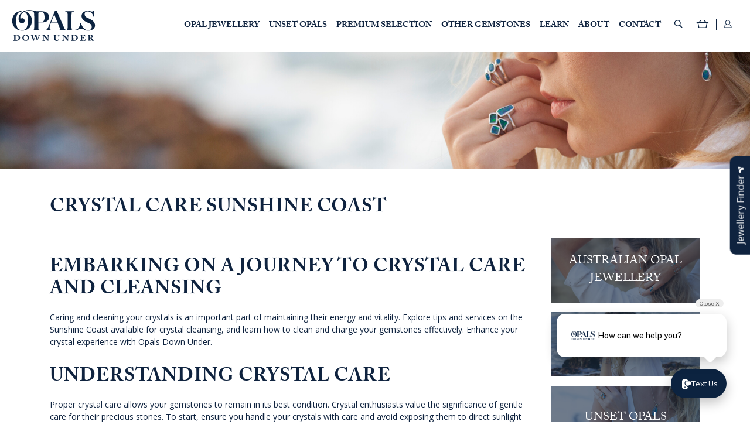

--- FILE ---
content_type: text/css
request_url: https://www.opalsdownunder.com.au/wp-content/themes/melon/dist/styles/fonts.css
body_size: -316
content:
@import url("https://use.typekit.net/ujp7mqk.css");@import url("https://fonts.googleapis.com/css?family=Open+Sans:400,700&display=swap");@import url("//hello.myfonts.net/count/2f97f3");@font-face{font-family:Redbird;src:url(../fonts/2F97F3_0_0.eot?#iefix) format("embedded-opentype"),url(../fonts/2F97F3_0_0.woff2) format("woff2"),url(../fonts/2F97F3_0_0.woff) format("woff"),url(../fonts/2F97F3_0_0.ttf) format("truetype")}
/*# sourceMappingURL=fonts.css.map */


--- FILE ---
content_type: text/css
request_url: https://www.opalsdownunder.com.au/wp-content/themes/melon/dist/styles/main.cdn.css
body_size: 16974
content:
@import "https://stackpath.bootstrapcdn.com/bootstrap/4.4.1/css/bootstrap.min.css";@import "https://unpkg.com/aos@next/dist/aos.css";.m-0{margin:0!important}.mt-0,.my-0{margin-top:0!important}.mr-0,.mx-0{margin-right:0!important}.mb-0,.my-0{margin-bottom:0!important}.ml-0,.mx-0{margin-left:0!important}.m-q{margin:.25rem!important}.mt-q,.my-q{margin-top:.25rem!important}.mr-q,.mx-q{margin-right:.25rem!important}.mb-q,.my-q{margin-bottom:.25rem!important}.ml-q,.mx-q{margin-left:.25rem!important}.m-h{margin:.5rem!important}.mt-h,.my-h{margin-top:.5rem!important}.mr-h,.mx-h{margin-right:.5rem!important}.mb-h,.my-h{margin-bottom:.5rem!important}.ml-h,.mx-h{margin-left:.5rem!important}.m-1{margin:1rem!important}.mt-1,.my-1{margin-top:1rem!important}.mr-1,.mx-1{margin-right:1rem!important}.mb-1,.my-1{margin-bottom:1rem!important}.ml-1,.mx-1{margin-left:1rem!important}.m-1h{margin:1.5rem!important}.mt-1h,.my-1h{margin-top:1.5rem!important}.mr-1h,.mx-1h{margin-right:1.5rem!important}.mb-1h,.my-1h{margin-bottom:1.5rem!important}.ml-1h,.mx-1h{margin-left:1.5rem!important}.m-2{margin:2rem!important}.mt-2,.my-2{margin-top:2rem!important}.mr-2,.mx-2{margin-right:2rem!important}.mb-2,.my-2{margin-bottom:2rem!important}.ml-2,.mx-2{margin-left:2rem!important}.m-2h{margin:2.5rem!important}.mt-2h,.my-2h{margin-top:2.5rem!important}.mr-2h,.mx-2h{margin-right:2.5rem!important}.mb-2h,.my-2h{margin-bottom:2.5rem!important}.ml-2h,.mx-2h{margin-left:2.5rem!important}.m-3{margin:3rem!important}.mt-3,.my-3{margin-top:3rem!important}.mr-3,.mx-3{margin-right:3rem!important}.mb-3,.my-3{margin-bottom:3rem!important}.ml-3,.mx-3{margin-left:3rem!important}.m-3h{margin:3.5rem!important}.mt-3h,.my-3h{margin-top:3.5rem!important}.mr-3h,.mx-3h{margin-right:3.5rem!important}.mb-3h,.my-3h{margin-bottom:3.5rem!important}.ml-3h,.mx-3h{margin-left:3.5rem!important}.m-4{margin:4rem!important}.mt-4,.my-4{margin-top:4rem!important}.mr-4,.mx-4{margin-right:4rem!important}.mb-4,.my-4{margin-bottom:4rem!important}.ml-4,.mx-4{margin-left:4rem!important}.m-5{margin:5rem!important}.mt-5,.my-5{margin-top:5rem!important}.mr-5,.mx-5{margin-right:5rem!important}.mb-5,.my-5{margin-bottom:5rem!important}.ml-5,.mx-5{margin-left:5rem!important}.m-6{margin:6rem!important}.mt-6,.my-6{margin-top:6rem!important}.mr-6,.mx-6{margin-right:6rem!important}.mb-6,.my-6{margin-bottom:6rem!important}.ml-6,.mx-6{margin-left:6rem!important}.m-7{margin:7rem!important}.mt-7,.my-7{margin-top:7rem!important}.mr-7,.mx-7{margin-right:7rem!important}.mb-7,.my-7{margin-bottom:7rem!important}.ml-7,.mx-7{margin-left:7rem!important}.m-8{margin:8rem!important}.mt-8,.my-8{margin-top:8rem!important}.mr-8,.mx-8{margin-right:8rem!important}.mb-8,.my-8{margin-bottom:8rem!important}.ml-8,.mx-8{margin-left:8rem!important}.m-9{margin:9rem!important}.mt-9,.my-9{margin-top:9rem!important}.mr-9,.mx-9{margin-right:9rem!important}.mb-9,.my-9{margin-bottom:9rem!important}.ml-9,.mx-9{margin-left:9rem!important}.p-0{padding:0!important}.pt-0,.py-0{padding-top:0!important}.pr-0,.px-0{padding-right:0!important}.pb-0,.py-0{padding-bottom:0!important}.pl-0,.px-0{padding-left:0!important}.p-q{padding:.25rem!important}.pt-q,.py-q{padding-top:.25rem!important}.pr-q,.px-q{padding-right:.25rem!important}.pb-q,.py-q{padding-bottom:.25rem!important}.pl-q,.px-q{padding-left:.25rem!important}.p-h{padding:.5rem!important}.pt-h,.py-h{padding-top:.5rem!important}.pr-h,.px-h{padding-right:.5rem!important}.pb-h,.py-h{padding-bottom:.5rem!important}.pl-h,.px-h{padding-left:.5rem!important}.p-1{padding:1rem!important}.pt-1,.py-1{padding-top:1rem!important}.pr-1,.px-1{padding-right:1rem!important}.pb-1,.py-1{padding-bottom:1rem!important}.pl-1,.px-1{padding-left:1rem!important}.p-1h{padding:1.5rem!important}.pt-1h,.py-1h{padding-top:1.5rem!important}.pr-1h,.px-1h{padding-right:1.5rem!important}.pb-1h,.py-1h{padding-bottom:1.5rem!important}.pl-1h,.px-1h{padding-left:1.5rem!important}.p-2{padding:2rem!important}.pt-2,.py-2{padding-top:2rem!important}.pr-2,.px-2{padding-right:2rem!important}.pb-2,.py-2{padding-bottom:2rem!important}.pl-2,.px-2{padding-left:2rem!important}.p-2h{padding:2.5rem!important}.pt-2h,.py-2h{padding-top:2.5rem!important}.pr-2h,.px-2h{padding-right:2.5rem!important}.pb-2h,.py-2h{padding-bottom:2.5rem!important}.pl-2h,.px-2h{padding-left:2.5rem!important}.p-3{padding:3rem!important}.pt-3,.py-3{padding-top:3rem!important}.pr-3,.px-3{padding-right:3rem!important}.pb-3,.py-3{padding-bottom:3rem!important}.pl-3,.px-3{padding-left:3rem!important}.p-3h{padding:3.5rem!important}.pt-3h,.py-3h{padding-top:3.5rem!important}.pr-3h,.px-3h{padding-right:3.5rem!important}.pb-3h,.py-3h{padding-bottom:3.5rem!important}.pl-3h,.px-3h{padding-left:3.5rem!important}.p-4{padding:4rem!important}.pt-4,.py-4{padding-top:4rem!important}.pr-4,.px-4{padding-right:4rem!important}.pb-4,.py-4{padding-bottom:4rem!important}.pl-4,.px-4{padding-left:4rem!important}.p-5{padding:5rem!important}.pt-5,.py-5{padding-top:5rem!important}.pr-5,.px-5{padding-right:5rem!important}.pb-5,.py-5{padding-bottom:5rem!important}.pl-5,.px-5{padding-left:5rem!important}.p-6{padding:6rem!important}.pt-6,.py-6{padding-top:6rem!important}.pr-6,.px-6{padding-right:6rem!important}.pb-6,.py-6{padding-bottom:6rem!important}.pl-6,.px-6{padding-left:6rem!important}.p-7{padding:7rem!important}.pt-7,.py-7{padding-top:7rem!important}.pr-7,.px-7{padding-right:7rem!important}.pb-7,.py-7{padding-bottom:7rem!important}.pl-7,.px-7{padding-left:7rem!important}.p-8{padding:8rem!important}.pt-8,.py-8{padding-top:8rem!important}.pr-8,.px-8{padding-right:8rem!important}.pb-8,.py-8{padding-bottom:8rem!important}.pl-8,.px-8{padding-left:8rem!important}.p-9{padding:9rem!important}.pt-9,.py-9{padding-top:9rem!important}.pr-9,.px-9{padding-right:9rem!important}.pb-9,.py-9{padding-bottom:9rem!important}.pl-9,.px-9{padding-left:9rem!important}.m-nq{margin:-.25rem!important}.mt-nq,.my-nq{margin-top:-.25rem!important}.mr-nq,.mx-nq{margin-right:-.25rem!important}.mb-nq,.my-nq{margin-bottom:-.25rem!important}.ml-nq,.mx-nq{margin-left:-.25rem!important}.m-nh{margin:-.5rem!important}.mt-nh,.my-nh{margin-top:-.5rem!important}.mr-nh,.mx-nh{margin-right:-.5rem!important}.mb-nh,.my-nh{margin-bottom:-.5rem!important}.ml-nh,.mx-nh{margin-left:-.5rem!important}.m-n1{margin:-1rem!important}.mt-n1,.my-n1{margin-top:-1rem!important}.mr-n1,.mx-n1{margin-right:-1rem!important}.mb-n1,.my-n1{margin-bottom:-1rem!important}.ml-n1,.mx-n1{margin-left:-1rem!important}.m-n1h{margin:-1.5rem!important}.mt-n1h,.my-n1h{margin-top:-1.5rem!important}.mr-n1h,.mx-n1h{margin-right:-1.5rem!important}.mb-n1h,.my-n1h{margin-bottom:-1.5rem!important}.ml-n1h,.mx-n1h{margin-left:-1.5rem!important}.m-n2{margin:-2rem!important}.mt-n2,.my-n2{margin-top:-2rem!important}.mr-n2,.mx-n2{margin-right:-2rem!important}.mb-n2,.my-n2{margin-bottom:-2rem!important}.ml-n2,.mx-n2{margin-left:-2rem!important}.m-n2h{margin:-2.5rem!important}.mt-n2h,.my-n2h{margin-top:-2.5rem!important}.mr-n2h,.mx-n2h{margin-right:-2.5rem!important}.mb-n2h,.my-n2h{margin-bottom:-2.5rem!important}.ml-n2h,.mx-n2h{margin-left:-2.5rem!important}.m-n3{margin:-3rem!important}.mt-n3,.my-n3{margin-top:-3rem!important}.mr-n3,.mx-n3{margin-right:-3rem!important}.mb-n3,.my-n3{margin-bottom:-3rem!important}.ml-n3,.mx-n3{margin-left:-3rem!important}.m-n3h{margin:-3.5rem!important}.mt-n3h,.my-n3h{margin-top:-3.5rem!important}.mr-n3h,.mx-n3h{margin-right:-3.5rem!important}.mb-n3h,.my-n3h{margin-bottom:-3.5rem!important}.ml-n3h,.mx-n3h{margin-left:-3.5rem!important}.m-n4{margin:-4rem!important}.mt-n4,.my-n4{margin-top:-4rem!important}.mr-n4,.mx-n4{margin-right:-4rem!important}.mb-n4,.my-n4{margin-bottom:-4rem!important}.ml-n4,.mx-n4{margin-left:-4rem!important}.m-n5{margin:-5rem!important}.mt-n5,.my-n5{margin-top:-5rem!important}.mr-n5,.mx-n5{margin-right:-5rem!important}.mb-n5,.my-n5{margin-bottom:-5rem!important}.ml-n5,.mx-n5{margin-left:-5rem!important}.m-n6{margin:-6rem!important}.mt-n6,.my-n6{margin-top:-6rem!important}.mr-n6,.mx-n6{margin-right:-6rem!important}.mb-n6,.my-n6{margin-bottom:-6rem!important}.ml-n6,.mx-n6{margin-left:-6rem!important}.m-n7{margin:-7rem!important}.mt-n7,.my-n7{margin-top:-7rem!important}.mr-n7,.mx-n7{margin-right:-7rem!important}.mb-n7,.my-n7{margin-bottom:-7rem!important}.ml-n7,.mx-n7{margin-left:-7rem!important}.m-n8{margin:-8rem!important}.mt-n8,.my-n8{margin-top:-8rem!important}.mr-n8,.mx-n8{margin-right:-8rem!important}.mb-n8,.my-n8{margin-bottom:-8rem!important}.ml-n8,.mx-n8{margin-left:-8rem!important}.m-n9{margin:-9rem!important}.mt-n9,.my-n9{margin-top:-9rem!important}.mr-n9,.mx-n9{margin-right:-9rem!important}.mb-n9,.my-n9{margin-bottom:-9rem!important}.ml-n9,.mx-n9{margin-left:-9rem!important}.m-auto{margin:auto!important}.mt-auto,.my-auto{margin-top:auto!important}.mr-auto,.mx-auto{margin-right:auto!important}.mb-auto,.my-auto{margin-bottom:auto!important}.ml-auto,.mx-auto{margin-left:auto!important}@media (min-width:576px){.m-sm-0{margin:0!important}.mt-sm-0,.my-sm-0{margin-top:0!important}.mr-sm-0,.mx-sm-0{margin-right:0!important}.mb-sm-0,.my-sm-0{margin-bottom:0!important}.ml-sm-0,.mx-sm-0{margin-left:0!important}.m-sm-q{margin:.25rem!important}.mt-sm-q,.my-sm-q{margin-top:.25rem!important}.mr-sm-q,.mx-sm-q{margin-right:.25rem!important}.mb-sm-q,.my-sm-q{margin-bottom:.25rem!important}.ml-sm-q,.mx-sm-q{margin-left:.25rem!important}.m-sm-h{margin:.5rem!important}.mt-sm-h,.my-sm-h{margin-top:.5rem!important}.mr-sm-h,.mx-sm-h{margin-right:.5rem!important}.mb-sm-h,.my-sm-h{margin-bottom:.5rem!important}.ml-sm-h,.mx-sm-h{margin-left:.5rem!important}.m-sm-1{margin:1rem!important}.mt-sm-1,.my-sm-1{margin-top:1rem!important}.mr-sm-1,.mx-sm-1{margin-right:1rem!important}.mb-sm-1,.my-sm-1{margin-bottom:1rem!important}.ml-sm-1,.mx-sm-1{margin-left:1rem!important}.m-sm-1h{margin:1.5rem!important}.mt-sm-1h,.my-sm-1h{margin-top:1.5rem!important}.mr-sm-1h,.mx-sm-1h{margin-right:1.5rem!important}.mb-sm-1h,.my-sm-1h{margin-bottom:1.5rem!important}.ml-sm-1h,.mx-sm-1h{margin-left:1.5rem!important}.m-sm-2{margin:2rem!important}.mt-sm-2,.my-sm-2{margin-top:2rem!important}.mr-sm-2,.mx-sm-2{margin-right:2rem!important}.mb-sm-2,.my-sm-2{margin-bottom:2rem!important}.ml-sm-2,.mx-sm-2{margin-left:2rem!important}.m-sm-2h{margin:2.5rem!important}.mt-sm-2h,.my-sm-2h{margin-top:2.5rem!important}.mr-sm-2h,.mx-sm-2h{margin-right:2.5rem!important}.mb-sm-2h,.my-sm-2h{margin-bottom:2.5rem!important}.ml-sm-2h,.mx-sm-2h{margin-left:2.5rem!important}.m-sm-3{margin:3rem!important}.mt-sm-3,.my-sm-3{margin-top:3rem!important}.mr-sm-3,.mx-sm-3{margin-right:3rem!important}.mb-sm-3,.my-sm-3{margin-bottom:3rem!important}.ml-sm-3,.mx-sm-3{margin-left:3rem!important}.m-sm-3h{margin:3.5rem!important}.mt-sm-3h,.my-sm-3h{margin-top:3.5rem!important}.mr-sm-3h,.mx-sm-3h{margin-right:3.5rem!important}.mb-sm-3h,.my-sm-3h{margin-bottom:3.5rem!important}.ml-sm-3h,.mx-sm-3h{margin-left:3.5rem!important}.m-sm-4{margin:4rem!important}.mt-sm-4,.my-sm-4{margin-top:4rem!important}.mr-sm-4,.mx-sm-4{margin-right:4rem!important}.mb-sm-4,.my-sm-4{margin-bottom:4rem!important}.ml-sm-4,.mx-sm-4{margin-left:4rem!important}.m-sm-5{margin:5rem!important}.mt-sm-5,.my-sm-5{margin-top:5rem!important}.mr-sm-5,.mx-sm-5{margin-right:5rem!important}.mb-sm-5,.my-sm-5{margin-bottom:5rem!important}.ml-sm-5,.mx-sm-5{margin-left:5rem!important}.m-sm-6{margin:6rem!important}.mt-sm-6,.my-sm-6{margin-top:6rem!important}.mr-sm-6,.mx-sm-6{margin-right:6rem!important}.mb-sm-6,.my-sm-6{margin-bottom:6rem!important}.ml-sm-6,.mx-sm-6{margin-left:6rem!important}.m-sm-7{margin:7rem!important}.mt-sm-7,.my-sm-7{margin-top:7rem!important}.mr-sm-7,.mx-sm-7{margin-right:7rem!important}.mb-sm-7,.my-sm-7{margin-bottom:7rem!important}.ml-sm-7,.mx-sm-7{margin-left:7rem!important}.m-sm-8{margin:8rem!important}.mt-sm-8,.my-sm-8{margin-top:8rem!important}.mr-sm-8,.mx-sm-8{margin-right:8rem!important}.mb-sm-8,.my-sm-8{margin-bottom:8rem!important}.ml-sm-8,.mx-sm-8{margin-left:8rem!important}.m-sm-9{margin:9rem!important}.mt-sm-9,.my-sm-9{margin-top:9rem!important}.mr-sm-9,.mx-sm-9{margin-right:9rem!important}.mb-sm-9,.my-sm-9{margin-bottom:9rem!important}.ml-sm-9,.mx-sm-9{margin-left:9rem!important}.p-sm-0{padding:0!important}.pt-sm-0,.py-sm-0{padding-top:0!important}.pr-sm-0,.px-sm-0{padding-right:0!important}.pb-sm-0,.py-sm-0{padding-bottom:0!important}.pl-sm-0,.px-sm-0{padding-left:0!important}.p-sm-q{padding:.25rem!important}.pt-sm-q,.py-sm-q{padding-top:.25rem!important}.pr-sm-q,.px-sm-q{padding-right:.25rem!important}.pb-sm-q,.py-sm-q{padding-bottom:.25rem!important}.pl-sm-q,.px-sm-q{padding-left:.25rem!important}.p-sm-h{padding:.5rem!important}.pt-sm-h,.py-sm-h{padding-top:.5rem!important}.pr-sm-h,.px-sm-h{padding-right:.5rem!important}.pb-sm-h,.py-sm-h{padding-bottom:.5rem!important}.pl-sm-h,.px-sm-h{padding-left:.5rem!important}.p-sm-1{padding:1rem!important}.pt-sm-1,.py-sm-1{padding-top:1rem!important}.pr-sm-1,.px-sm-1{padding-right:1rem!important}.pb-sm-1,.py-sm-1{padding-bottom:1rem!important}.pl-sm-1,.px-sm-1{padding-left:1rem!important}.p-sm-1h{padding:1.5rem!important}.pt-sm-1h,.py-sm-1h{padding-top:1.5rem!important}.pr-sm-1h,.px-sm-1h{padding-right:1.5rem!important}.pb-sm-1h,.py-sm-1h{padding-bottom:1.5rem!important}.pl-sm-1h,.px-sm-1h{padding-left:1.5rem!important}.p-sm-2{padding:2rem!important}.pt-sm-2,.py-sm-2{padding-top:2rem!important}.pr-sm-2,.px-sm-2{padding-right:2rem!important}.pb-sm-2,.py-sm-2{padding-bottom:2rem!important}.pl-sm-2,.px-sm-2{padding-left:2rem!important}.p-sm-2h{padding:2.5rem!important}.pt-sm-2h,.py-sm-2h{padding-top:2.5rem!important}.pr-sm-2h,.px-sm-2h{padding-right:2.5rem!important}.pb-sm-2h,.py-sm-2h{padding-bottom:2.5rem!important}.pl-sm-2h,.px-sm-2h{padding-left:2.5rem!important}.p-sm-3{padding:3rem!important}.pt-sm-3,.py-sm-3{padding-top:3rem!important}.pr-sm-3,.px-sm-3{padding-right:3rem!important}.pb-sm-3,.py-sm-3{padding-bottom:3rem!important}.pl-sm-3,.px-sm-3{padding-left:3rem!important}.p-sm-3h{padding:3.5rem!important}.pt-sm-3h,.py-sm-3h{padding-top:3.5rem!important}.pr-sm-3h,.px-sm-3h{padding-right:3.5rem!important}.pb-sm-3h,.py-sm-3h{padding-bottom:3.5rem!important}.pl-sm-3h,.px-sm-3h{padding-left:3.5rem!important}.p-sm-4{padding:4rem!important}.pt-sm-4,.py-sm-4{padding-top:4rem!important}.pr-sm-4,.px-sm-4{padding-right:4rem!important}.pb-sm-4,.py-sm-4{padding-bottom:4rem!important}.pl-sm-4,.px-sm-4{padding-left:4rem!important}.p-sm-5{padding:5rem!important}.pt-sm-5,.py-sm-5{padding-top:5rem!important}.pr-sm-5,.px-sm-5{padding-right:5rem!important}.pb-sm-5,.py-sm-5{padding-bottom:5rem!important}.pl-sm-5,.px-sm-5{padding-left:5rem!important}.p-sm-6{padding:6rem!important}.pt-sm-6,.py-sm-6{padding-top:6rem!important}.pr-sm-6,.px-sm-6{padding-right:6rem!important}.pb-sm-6,.py-sm-6{padding-bottom:6rem!important}.pl-sm-6,.px-sm-6{padding-left:6rem!important}.p-sm-7{padding:7rem!important}.pt-sm-7,.py-sm-7{padding-top:7rem!important}.pr-sm-7,.px-sm-7{padding-right:7rem!important}.pb-sm-7,.py-sm-7{padding-bottom:7rem!important}.pl-sm-7,.px-sm-7{padding-left:7rem!important}.p-sm-8{padding:8rem!important}.pt-sm-8,.py-sm-8{padding-top:8rem!important}.pr-sm-8,.px-sm-8{padding-right:8rem!important}.pb-sm-8,.py-sm-8{padding-bottom:8rem!important}.pl-sm-8,.px-sm-8{padding-left:8rem!important}.p-sm-9{padding:9rem!important}.pt-sm-9,.py-sm-9{padding-top:9rem!important}.pr-sm-9,.px-sm-9{padding-right:9rem!important}.pb-sm-9,.py-sm-9{padding-bottom:9rem!important}.pl-sm-9,.px-sm-9{padding-left:9rem!important}.m-sm-nq{margin:-.25rem!important}.mt-sm-nq,.my-sm-nq{margin-top:-.25rem!important}.mr-sm-nq,.mx-sm-nq{margin-right:-.25rem!important}.mb-sm-nq,.my-sm-nq{margin-bottom:-.25rem!important}.ml-sm-nq,.mx-sm-nq{margin-left:-.25rem!important}.m-sm-nh{margin:-.5rem!important}.mt-sm-nh,.my-sm-nh{margin-top:-.5rem!important}.mr-sm-nh,.mx-sm-nh{margin-right:-.5rem!important}.mb-sm-nh,.my-sm-nh{margin-bottom:-.5rem!important}.ml-sm-nh,.mx-sm-nh{margin-left:-.5rem!important}.m-sm-n1{margin:-1rem!important}.mt-sm-n1,.my-sm-n1{margin-top:-1rem!important}.mr-sm-n1,.mx-sm-n1{margin-right:-1rem!important}.mb-sm-n1,.my-sm-n1{margin-bottom:-1rem!important}.ml-sm-n1,.mx-sm-n1{margin-left:-1rem!important}.m-sm-n1h{margin:-1.5rem!important}.mt-sm-n1h,.my-sm-n1h{margin-top:-1.5rem!important}.mr-sm-n1h,.mx-sm-n1h{margin-right:-1.5rem!important}.mb-sm-n1h,.my-sm-n1h{margin-bottom:-1.5rem!important}.ml-sm-n1h,.mx-sm-n1h{margin-left:-1.5rem!important}.m-sm-n2{margin:-2rem!important}.mt-sm-n2,.my-sm-n2{margin-top:-2rem!important}.mr-sm-n2,.mx-sm-n2{margin-right:-2rem!important}.mb-sm-n2,.my-sm-n2{margin-bottom:-2rem!important}.ml-sm-n2,.mx-sm-n2{margin-left:-2rem!important}.m-sm-n2h{margin:-2.5rem!important}.mt-sm-n2h,.my-sm-n2h{margin-top:-2.5rem!important}.mr-sm-n2h,.mx-sm-n2h{margin-right:-2.5rem!important}.mb-sm-n2h,.my-sm-n2h{margin-bottom:-2.5rem!important}.ml-sm-n2h,.mx-sm-n2h{margin-left:-2.5rem!important}.m-sm-n3{margin:-3rem!important}.mt-sm-n3,.my-sm-n3{margin-top:-3rem!important}.mr-sm-n3,.mx-sm-n3{margin-right:-3rem!important}.mb-sm-n3,.my-sm-n3{margin-bottom:-3rem!important}.ml-sm-n3,.mx-sm-n3{margin-left:-3rem!important}.m-sm-n3h{margin:-3.5rem!important}.mt-sm-n3h,.my-sm-n3h{margin-top:-3.5rem!important}.mr-sm-n3h,.mx-sm-n3h{margin-right:-3.5rem!important}.mb-sm-n3h,.my-sm-n3h{margin-bottom:-3.5rem!important}.ml-sm-n3h,.mx-sm-n3h{margin-left:-3.5rem!important}.m-sm-n4{margin:-4rem!important}.mt-sm-n4,.my-sm-n4{margin-top:-4rem!important}.mr-sm-n4,.mx-sm-n4{margin-right:-4rem!important}.mb-sm-n4,.my-sm-n4{margin-bottom:-4rem!important}.ml-sm-n4,.mx-sm-n4{margin-left:-4rem!important}.m-sm-n5{margin:-5rem!important}.mt-sm-n5,.my-sm-n5{margin-top:-5rem!important}.mr-sm-n5,.mx-sm-n5{margin-right:-5rem!important}.mb-sm-n5,.my-sm-n5{margin-bottom:-5rem!important}.ml-sm-n5,.mx-sm-n5{margin-left:-5rem!important}.m-sm-n6{margin:-6rem!important}.mt-sm-n6,.my-sm-n6{margin-top:-6rem!important}.mr-sm-n6,.mx-sm-n6{margin-right:-6rem!important}.mb-sm-n6,.my-sm-n6{margin-bottom:-6rem!important}.ml-sm-n6,.mx-sm-n6{margin-left:-6rem!important}.m-sm-n7{margin:-7rem!important}.mt-sm-n7,.my-sm-n7{margin-top:-7rem!important}.mr-sm-n7,.mx-sm-n7{margin-right:-7rem!important}.mb-sm-n7,.my-sm-n7{margin-bottom:-7rem!important}.ml-sm-n7,.mx-sm-n7{margin-left:-7rem!important}.m-sm-n8{margin:-8rem!important}.mt-sm-n8,.my-sm-n8{margin-top:-8rem!important}.mr-sm-n8,.mx-sm-n8{margin-right:-8rem!important}.mb-sm-n8,.my-sm-n8{margin-bottom:-8rem!important}.ml-sm-n8,.mx-sm-n8{margin-left:-8rem!important}.m-sm-n9{margin:-9rem!important}.mt-sm-n9,.my-sm-n9{margin-top:-9rem!important}.mr-sm-n9,.mx-sm-n9{margin-right:-9rem!important}.mb-sm-n9,.my-sm-n9{margin-bottom:-9rem!important}.ml-sm-n9,.mx-sm-n9{margin-left:-9rem!important}.m-sm-auto{margin:auto!important}.mt-sm-auto,.my-sm-auto{margin-top:auto!important}.mr-sm-auto,.mx-sm-auto{margin-right:auto!important}.mb-sm-auto,.my-sm-auto{margin-bottom:auto!important}.ml-sm-auto,.mx-sm-auto{margin-left:auto!important}}@media (min-width:768px){.m-md-0{margin:0!important}.mt-md-0,.my-md-0{margin-top:0!important}.mr-md-0,.mx-md-0{margin-right:0!important}.mb-md-0,.my-md-0{margin-bottom:0!important}.ml-md-0,.mx-md-0{margin-left:0!important}.m-md-q{margin:.25rem!important}.mt-md-q,.my-md-q{margin-top:.25rem!important}.mr-md-q,.mx-md-q{margin-right:.25rem!important}.mb-md-q,.my-md-q{margin-bottom:.25rem!important}.ml-md-q,.mx-md-q{margin-left:.25rem!important}.m-md-h{margin:.5rem!important}.mt-md-h,.my-md-h{margin-top:.5rem!important}.mr-md-h,.mx-md-h{margin-right:.5rem!important}.mb-md-h,.my-md-h{margin-bottom:.5rem!important}.ml-md-h,.mx-md-h{margin-left:.5rem!important}.m-md-1{margin:1rem!important}.mt-md-1,.my-md-1{margin-top:1rem!important}.mr-md-1,.mx-md-1{margin-right:1rem!important}.mb-md-1,.my-md-1{margin-bottom:1rem!important}.ml-md-1,.mx-md-1{margin-left:1rem!important}.m-md-1h{margin:1.5rem!important}.mt-md-1h,.my-md-1h{margin-top:1.5rem!important}.mr-md-1h,.mx-md-1h{margin-right:1.5rem!important}.mb-md-1h,.my-md-1h{margin-bottom:1.5rem!important}.ml-md-1h,.mx-md-1h{margin-left:1.5rem!important}.m-md-2{margin:2rem!important}.mt-md-2,.my-md-2{margin-top:2rem!important}.mr-md-2,.mx-md-2{margin-right:2rem!important}.mb-md-2,.my-md-2{margin-bottom:2rem!important}.ml-md-2,.mx-md-2{margin-left:2rem!important}.m-md-2h{margin:2.5rem!important}.mt-md-2h,.my-md-2h{margin-top:2.5rem!important}.mr-md-2h,.mx-md-2h{margin-right:2.5rem!important}.mb-md-2h,.my-md-2h{margin-bottom:2.5rem!important}.ml-md-2h,.mx-md-2h{margin-left:2.5rem!important}.m-md-3{margin:3rem!important}.mt-md-3,.my-md-3{margin-top:3rem!important}.mr-md-3,.mx-md-3{margin-right:3rem!important}.mb-md-3,.my-md-3{margin-bottom:3rem!important}.ml-md-3,.mx-md-3{margin-left:3rem!important}.m-md-3h{margin:3.5rem!important}.mt-md-3h,.my-md-3h{margin-top:3.5rem!important}.mr-md-3h,.mx-md-3h{margin-right:3.5rem!important}.mb-md-3h,.my-md-3h{margin-bottom:3.5rem!important}.ml-md-3h,.mx-md-3h{margin-left:3.5rem!important}.m-md-4{margin:4rem!important}.mt-md-4,.my-md-4{margin-top:4rem!important}.mr-md-4,.mx-md-4{margin-right:4rem!important}.mb-md-4,.my-md-4{margin-bottom:4rem!important}.ml-md-4,.mx-md-4{margin-left:4rem!important}.m-md-5{margin:5rem!important}.mt-md-5,.my-md-5{margin-top:5rem!important}.mr-md-5,.mx-md-5{margin-right:5rem!important}.mb-md-5,.my-md-5{margin-bottom:5rem!important}.ml-md-5,.mx-md-5{margin-left:5rem!important}.m-md-6{margin:6rem!important}.mt-md-6,.my-md-6{margin-top:6rem!important}.mr-md-6,.mx-md-6{margin-right:6rem!important}.mb-md-6,.my-md-6{margin-bottom:6rem!important}.ml-md-6,.mx-md-6{margin-left:6rem!important}.m-md-7{margin:7rem!important}.mt-md-7,.my-md-7{margin-top:7rem!important}.mr-md-7,.mx-md-7{margin-right:7rem!important}.mb-md-7,.my-md-7{margin-bottom:7rem!important}.ml-md-7,.mx-md-7{margin-left:7rem!important}.m-md-8{margin:8rem!important}.mt-md-8,.my-md-8{margin-top:8rem!important}.mr-md-8,.mx-md-8{margin-right:8rem!important}.mb-md-8,.my-md-8{margin-bottom:8rem!important}.ml-md-8,.mx-md-8{margin-left:8rem!important}.m-md-9{margin:9rem!important}.mt-md-9,.my-md-9{margin-top:9rem!important}.mr-md-9,.mx-md-9{margin-right:9rem!important}.mb-md-9,.my-md-9{margin-bottom:9rem!important}.ml-md-9,.mx-md-9{margin-left:9rem!important}.p-md-0{padding:0!important}.pt-md-0,.py-md-0{padding-top:0!important}.pr-md-0,.px-md-0{padding-right:0!important}.pb-md-0,.py-md-0{padding-bottom:0!important}.pl-md-0,.px-md-0{padding-left:0!important}.p-md-q{padding:.25rem!important}.pt-md-q,.py-md-q{padding-top:.25rem!important}.pr-md-q,.px-md-q{padding-right:.25rem!important}.pb-md-q,.py-md-q{padding-bottom:.25rem!important}.pl-md-q,.px-md-q{padding-left:.25rem!important}.p-md-h{padding:.5rem!important}.pt-md-h,.py-md-h{padding-top:.5rem!important}.pr-md-h,.px-md-h{padding-right:.5rem!important}.pb-md-h,.py-md-h{padding-bottom:.5rem!important}.pl-md-h,.px-md-h{padding-left:.5rem!important}.p-md-1{padding:1rem!important}.pt-md-1,.py-md-1{padding-top:1rem!important}.pr-md-1,.px-md-1{padding-right:1rem!important}.pb-md-1,.py-md-1{padding-bottom:1rem!important}.pl-md-1,.px-md-1{padding-left:1rem!important}.p-md-1h{padding:1.5rem!important}.pt-md-1h,.py-md-1h{padding-top:1.5rem!important}.pr-md-1h,.px-md-1h{padding-right:1.5rem!important}.pb-md-1h,.py-md-1h{padding-bottom:1.5rem!important}.pl-md-1h,.px-md-1h{padding-left:1.5rem!important}.p-md-2{padding:2rem!important}.pt-md-2,.py-md-2{padding-top:2rem!important}.pr-md-2,.px-md-2{padding-right:2rem!important}.pb-md-2,.py-md-2{padding-bottom:2rem!important}.pl-md-2,.px-md-2{padding-left:2rem!important}.p-md-2h{padding:2.5rem!important}.pt-md-2h,.py-md-2h{padding-top:2.5rem!important}.pr-md-2h,.px-md-2h{padding-right:2.5rem!important}.pb-md-2h,.py-md-2h{padding-bottom:2.5rem!important}.pl-md-2h,.px-md-2h{padding-left:2.5rem!important}.p-md-3{padding:3rem!important}.pt-md-3,.py-md-3{padding-top:3rem!important}.pr-md-3,.px-md-3{padding-right:3rem!important}.pb-md-3,.py-md-3{padding-bottom:3rem!important}.pl-md-3,.px-md-3{padding-left:3rem!important}.p-md-3h{padding:3.5rem!important}.pt-md-3h,.py-md-3h{padding-top:3.5rem!important}.pr-md-3h,.px-md-3h{padding-right:3.5rem!important}.pb-md-3h,.py-md-3h{padding-bottom:3.5rem!important}.pl-md-3h,.px-md-3h{padding-left:3.5rem!important}.p-md-4{padding:4rem!important}.pt-md-4,.py-md-4{padding-top:4rem!important}.pr-md-4,.px-md-4{padding-right:4rem!important}.pb-md-4,.py-md-4{padding-bottom:4rem!important}.pl-md-4,.px-md-4{padding-left:4rem!important}.p-md-5{padding:5rem!important}.pt-md-5,.py-md-5{padding-top:5rem!important}.pr-md-5,.px-md-5{padding-right:5rem!important}.pb-md-5,.py-md-5{padding-bottom:5rem!important}.pl-md-5,.px-md-5{padding-left:5rem!important}.p-md-6{padding:6rem!important}.pt-md-6,.py-md-6{padding-top:6rem!important}.pr-md-6,.px-md-6{padding-right:6rem!important}.pb-md-6,.py-md-6{padding-bottom:6rem!important}.pl-md-6,.px-md-6{padding-left:6rem!important}.p-md-7{padding:7rem!important}.pt-md-7,.py-md-7{padding-top:7rem!important}.pr-md-7,.px-md-7{padding-right:7rem!important}.pb-md-7,.py-md-7{padding-bottom:7rem!important}.pl-md-7,.px-md-7{padding-left:7rem!important}.p-md-8{padding:8rem!important}.pt-md-8,.py-md-8{padding-top:8rem!important}.pr-md-8,.px-md-8{padding-right:8rem!important}.pb-md-8,.py-md-8{padding-bottom:8rem!important}.pl-md-8,.px-md-8{padding-left:8rem!important}.p-md-9{padding:9rem!important}.pt-md-9,.py-md-9{padding-top:9rem!important}.pr-md-9,.px-md-9{padding-right:9rem!important}.pb-md-9,.py-md-9{padding-bottom:9rem!important}.pl-md-9,.px-md-9{padding-left:9rem!important}.m-md-nq{margin:-.25rem!important}.mt-md-nq,.my-md-nq{margin-top:-.25rem!important}.mr-md-nq,.mx-md-nq{margin-right:-.25rem!important}.mb-md-nq,.my-md-nq{margin-bottom:-.25rem!important}.ml-md-nq,.mx-md-nq{margin-left:-.25rem!important}.m-md-nh{margin:-.5rem!important}.mt-md-nh,.my-md-nh{margin-top:-.5rem!important}.mr-md-nh,.mx-md-nh{margin-right:-.5rem!important}.mb-md-nh,.my-md-nh{margin-bottom:-.5rem!important}.ml-md-nh,.mx-md-nh{margin-left:-.5rem!important}.m-md-n1{margin:-1rem!important}.mt-md-n1,.my-md-n1{margin-top:-1rem!important}.mr-md-n1,.mx-md-n1{margin-right:-1rem!important}.mb-md-n1,.my-md-n1{margin-bottom:-1rem!important}.ml-md-n1,.mx-md-n1{margin-left:-1rem!important}.m-md-n1h{margin:-1.5rem!important}.mt-md-n1h,.my-md-n1h{margin-top:-1.5rem!important}.mr-md-n1h,.mx-md-n1h{margin-right:-1.5rem!important}.mb-md-n1h,.my-md-n1h{margin-bottom:-1.5rem!important}.ml-md-n1h,.mx-md-n1h{margin-left:-1.5rem!important}.m-md-n2{margin:-2rem!important}.mt-md-n2,.my-md-n2{margin-top:-2rem!important}.mr-md-n2,.mx-md-n2{margin-right:-2rem!important}.mb-md-n2,.my-md-n2{margin-bottom:-2rem!important}.ml-md-n2,.mx-md-n2{margin-left:-2rem!important}.m-md-n2h{margin:-2.5rem!important}.mt-md-n2h,.my-md-n2h{margin-top:-2.5rem!important}.mr-md-n2h,.mx-md-n2h{margin-right:-2.5rem!important}.mb-md-n2h,.my-md-n2h{margin-bottom:-2.5rem!important}.ml-md-n2h,.mx-md-n2h{margin-left:-2.5rem!important}.m-md-n3{margin:-3rem!important}.mt-md-n3,.my-md-n3{margin-top:-3rem!important}.mr-md-n3,.mx-md-n3{margin-right:-3rem!important}.mb-md-n3,.my-md-n3{margin-bottom:-3rem!important}.ml-md-n3,.mx-md-n3{margin-left:-3rem!important}.m-md-n3h{margin:-3.5rem!important}.mt-md-n3h,.my-md-n3h{margin-top:-3.5rem!important}.mr-md-n3h,.mx-md-n3h{margin-right:-3.5rem!important}.mb-md-n3h,.my-md-n3h{margin-bottom:-3.5rem!important}.ml-md-n3h,.mx-md-n3h{margin-left:-3.5rem!important}.m-md-n4{margin:-4rem!important}.mt-md-n4,.my-md-n4{margin-top:-4rem!important}.mr-md-n4,.mx-md-n4{margin-right:-4rem!important}.mb-md-n4,.my-md-n4{margin-bottom:-4rem!important}.ml-md-n4,.mx-md-n4{margin-left:-4rem!important}.m-md-n5{margin:-5rem!important}.mt-md-n5,.my-md-n5{margin-top:-5rem!important}.mr-md-n5,.mx-md-n5{margin-right:-5rem!important}.mb-md-n5,.my-md-n5{margin-bottom:-5rem!important}.ml-md-n5,.mx-md-n5{margin-left:-5rem!important}.m-md-n6{margin:-6rem!important}.mt-md-n6,.my-md-n6{margin-top:-6rem!important}.mr-md-n6,.mx-md-n6{margin-right:-6rem!important}.mb-md-n6,.my-md-n6{margin-bottom:-6rem!important}.ml-md-n6,.mx-md-n6{margin-left:-6rem!important}.m-md-n7{margin:-7rem!important}.mt-md-n7,.my-md-n7{margin-top:-7rem!important}.mr-md-n7,.mx-md-n7{margin-right:-7rem!important}.mb-md-n7,.my-md-n7{margin-bottom:-7rem!important}.ml-md-n7,.mx-md-n7{margin-left:-7rem!important}.m-md-n8{margin:-8rem!important}.mt-md-n8,.my-md-n8{margin-top:-8rem!important}.mr-md-n8,.mx-md-n8{margin-right:-8rem!important}.mb-md-n8,.my-md-n8{margin-bottom:-8rem!important}.ml-md-n8,.mx-md-n8{margin-left:-8rem!important}.m-md-n9{margin:-9rem!important}.mt-md-n9,.my-md-n9{margin-top:-9rem!important}.mr-md-n9,.mx-md-n9{margin-right:-9rem!important}.mb-md-n9,.my-md-n9{margin-bottom:-9rem!important}.ml-md-n9,.mx-md-n9{margin-left:-9rem!important}.m-md-auto{margin:auto!important}.mt-md-auto,.my-md-auto{margin-top:auto!important}.mr-md-auto,.mx-md-auto{margin-right:auto!important}.mb-md-auto,.my-md-auto{margin-bottom:auto!important}.ml-md-auto,.mx-md-auto{margin-left:auto!important}}@media (min-width:992px){.m-lg-0{margin:0!important}.mt-lg-0,.my-lg-0{margin-top:0!important}.mr-lg-0,.mx-lg-0{margin-right:0!important}.mb-lg-0,.my-lg-0{margin-bottom:0!important}.ml-lg-0,.mx-lg-0{margin-left:0!important}.m-lg-q{margin:.25rem!important}.mt-lg-q,.my-lg-q{margin-top:.25rem!important}.mr-lg-q,.mx-lg-q{margin-right:.25rem!important}.mb-lg-q,.my-lg-q{margin-bottom:.25rem!important}.ml-lg-q,.mx-lg-q{margin-left:.25rem!important}.m-lg-h{margin:.5rem!important}.mt-lg-h,.my-lg-h{margin-top:.5rem!important}.mr-lg-h,.mx-lg-h{margin-right:.5rem!important}.mb-lg-h,.my-lg-h{margin-bottom:.5rem!important}.ml-lg-h,.mx-lg-h{margin-left:.5rem!important}.m-lg-1{margin:1rem!important}.mt-lg-1,.my-lg-1{margin-top:1rem!important}.mr-lg-1,.mx-lg-1{margin-right:1rem!important}.mb-lg-1,.my-lg-1{margin-bottom:1rem!important}.ml-lg-1,.mx-lg-1{margin-left:1rem!important}.m-lg-1h{margin:1.5rem!important}.mt-lg-1h,.my-lg-1h{margin-top:1.5rem!important}.mr-lg-1h,.mx-lg-1h{margin-right:1.5rem!important}.mb-lg-1h,.my-lg-1h{margin-bottom:1.5rem!important}.ml-lg-1h,.mx-lg-1h{margin-left:1.5rem!important}.m-lg-2{margin:2rem!important}.mt-lg-2,.my-lg-2{margin-top:2rem!important}.mr-lg-2,.mx-lg-2{margin-right:2rem!important}.mb-lg-2,.my-lg-2{margin-bottom:2rem!important}.ml-lg-2,.mx-lg-2{margin-left:2rem!important}.m-lg-2h{margin:2.5rem!important}.mt-lg-2h,.my-lg-2h{margin-top:2.5rem!important}.mr-lg-2h,.mx-lg-2h{margin-right:2.5rem!important}.mb-lg-2h,.my-lg-2h{margin-bottom:2.5rem!important}.ml-lg-2h,.mx-lg-2h{margin-left:2.5rem!important}.m-lg-3{margin:3rem!important}.mt-lg-3,.my-lg-3{margin-top:3rem!important}.mr-lg-3,.mx-lg-3{margin-right:3rem!important}.mb-lg-3,.my-lg-3{margin-bottom:3rem!important}.ml-lg-3,.mx-lg-3{margin-left:3rem!important}.m-lg-3h{margin:3.5rem!important}.mt-lg-3h,.my-lg-3h{margin-top:3.5rem!important}.mr-lg-3h,.mx-lg-3h{margin-right:3.5rem!important}.mb-lg-3h,.my-lg-3h{margin-bottom:3.5rem!important}.ml-lg-3h,.mx-lg-3h{margin-left:3.5rem!important}.m-lg-4{margin:4rem!important}.mt-lg-4,.my-lg-4{margin-top:4rem!important}.mr-lg-4,.mx-lg-4{margin-right:4rem!important}.mb-lg-4,.my-lg-4{margin-bottom:4rem!important}.ml-lg-4,.mx-lg-4{margin-left:4rem!important}.m-lg-5{margin:5rem!important}.mt-lg-5,.my-lg-5{margin-top:5rem!important}.mr-lg-5,.mx-lg-5{margin-right:5rem!important}.mb-lg-5,.my-lg-5{margin-bottom:5rem!important}.ml-lg-5,.mx-lg-5{margin-left:5rem!important}.m-lg-6{margin:6rem!important}.mt-lg-6,.my-lg-6{margin-top:6rem!important}.mr-lg-6,.mx-lg-6{margin-right:6rem!important}.mb-lg-6,.my-lg-6{margin-bottom:6rem!important}.ml-lg-6,.mx-lg-6{margin-left:6rem!important}.m-lg-7{margin:7rem!important}.mt-lg-7,.my-lg-7{margin-top:7rem!important}.mr-lg-7,.mx-lg-7{margin-right:7rem!important}.mb-lg-7,.my-lg-7{margin-bottom:7rem!important}.ml-lg-7,.mx-lg-7{margin-left:7rem!important}.m-lg-8{margin:8rem!important}.mt-lg-8,.my-lg-8{margin-top:8rem!important}.mr-lg-8,.mx-lg-8{margin-right:8rem!important}.mb-lg-8,.my-lg-8{margin-bottom:8rem!important}.ml-lg-8,.mx-lg-8{margin-left:8rem!important}.m-lg-9{margin:9rem!important}.mt-lg-9,.my-lg-9{margin-top:9rem!important}.mr-lg-9,.mx-lg-9{margin-right:9rem!important}.mb-lg-9,.my-lg-9{margin-bottom:9rem!important}.ml-lg-9,.mx-lg-9{margin-left:9rem!important}.p-lg-0{padding:0!important}.pt-lg-0,.py-lg-0{padding-top:0!important}.pr-lg-0,.px-lg-0{padding-right:0!important}.pb-lg-0,.py-lg-0{padding-bottom:0!important}.pl-lg-0,.px-lg-0{padding-left:0!important}.p-lg-q{padding:.25rem!important}.pt-lg-q,.py-lg-q{padding-top:.25rem!important}.pr-lg-q,.px-lg-q{padding-right:.25rem!important}.pb-lg-q,.py-lg-q{padding-bottom:.25rem!important}.pl-lg-q,.px-lg-q{padding-left:.25rem!important}.p-lg-h{padding:.5rem!important}.pt-lg-h,.py-lg-h{padding-top:.5rem!important}.pr-lg-h,.px-lg-h{padding-right:.5rem!important}.pb-lg-h,.py-lg-h{padding-bottom:.5rem!important}.pl-lg-h,.px-lg-h{padding-left:.5rem!important}.p-lg-1{padding:1rem!important}.pt-lg-1,.py-lg-1{padding-top:1rem!important}.pr-lg-1,.px-lg-1{padding-right:1rem!important}.pb-lg-1,.py-lg-1{padding-bottom:1rem!important}.pl-lg-1,.px-lg-1{padding-left:1rem!important}.p-lg-1h{padding:1.5rem!important}.pt-lg-1h,.py-lg-1h{padding-top:1.5rem!important}.pr-lg-1h,.px-lg-1h{padding-right:1.5rem!important}.pb-lg-1h,.py-lg-1h{padding-bottom:1.5rem!important}.pl-lg-1h,.px-lg-1h{padding-left:1.5rem!important}.p-lg-2{padding:2rem!important}.pt-lg-2,.py-lg-2{padding-top:2rem!important}.pr-lg-2,.px-lg-2{padding-right:2rem!important}.pb-lg-2,.py-lg-2{padding-bottom:2rem!important}.pl-lg-2,.px-lg-2{padding-left:2rem!important}.p-lg-2h{padding:2.5rem!important}.pt-lg-2h,.py-lg-2h{padding-top:2.5rem!important}.pr-lg-2h,.px-lg-2h{padding-right:2.5rem!important}.pb-lg-2h,.py-lg-2h{padding-bottom:2.5rem!important}.pl-lg-2h,.px-lg-2h{padding-left:2.5rem!important}.p-lg-3{padding:3rem!important}.pt-lg-3,.py-lg-3{padding-top:3rem!important}.pr-lg-3,.px-lg-3{padding-right:3rem!important}.pb-lg-3,.py-lg-3{padding-bottom:3rem!important}.pl-lg-3,.px-lg-3{padding-left:3rem!important}.p-lg-3h{padding:3.5rem!important}.pt-lg-3h,.py-lg-3h{padding-top:3.5rem!important}.pr-lg-3h,.px-lg-3h{padding-right:3.5rem!important}.pb-lg-3h,.py-lg-3h{padding-bottom:3.5rem!important}.pl-lg-3h,.px-lg-3h{padding-left:3.5rem!important}.p-lg-4{padding:4rem!important}.pt-lg-4,.py-lg-4{padding-top:4rem!important}.pr-lg-4,.px-lg-4{padding-right:4rem!important}.pb-lg-4,.py-lg-4{padding-bottom:4rem!important}.pl-lg-4,.px-lg-4{padding-left:4rem!important}.p-lg-5{padding:5rem!important}.pt-lg-5,.py-lg-5{padding-top:5rem!important}.pr-lg-5,.px-lg-5{padding-right:5rem!important}.pb-lg-5,.py-lg-5{padding-bottom:5rem!important}.pl-lg-5,.px-lg-5{padding-left:5rem!important}.p-lg-6{padding:6rem!important}.pt-lg-6,.py-lg-6{padding-top:6rem!important}.pr-lg-6,.px-lg-6{padding-right:6rem!important}.pb-lg-6,.py-lg-6{padding-bottom:6rem!important}.pl-lg-6,.px-lg-6{padding-left:6rem!important}.p-lg-7{padding:7rem!important}.pt-lg-7,.py-lg-7{padding-top:7rem!important}.pr-lg-7,.px-lg-7{padding-right:7rem!important}.pb-lg-7,.py-lg-7{padding-bottom:7rem!important}.pl-lg-7,.px-lg-7{padding-left:7rem!important}.p-lg-8{padding:8rem!important}.pt-lg-8,.py-lg-8{padding-top:8rem!important}.pr-lg-8,.px-lg-8{padding-right:8rem!important}.pb-lg-8,.py-lg-8{padding-bottom:8rem!important}.pl-lg-8,.px-lg-8{padding-left:8rem!important}.p-lg-9{padding:9rem!important}.pt-lg-9,.py-lg-9{padding-top:9rem!important}.pr-lg-9,.px-lg-9{padding-right:9rem!important}.pb-lg-9,.py-lg-9{padding-bottom:9rem!important}.pl-lg-9,.px-lg-9{padding-left:9rem!important}.m-lg-nq{margin:-.25rem!important}.mt-lg-nq,.my-lg-nq{margin-top:-.25rem!important}.mr-lg-nq,.mx-lg-nq{margin-right:-.25rem!important}.mb-lg-nq,.my-lg-nq{margin-bottom:-.25rem!important}.ml-lg-nq,.mx-lg-nq{margin-left:-.25rem!important}.m-lg-nh{margin:-.5rem!important}.mt-lg-nh,.my-lg-nh{margin-top:-.5rem!important}.mr-lg-nh,.mx-lg-nh{margin-right:-.5rem!important}.mb-lg-nh,.my-lg-nh{margin-bottom:-.5rem!important}.ml-lg-nh,.mx-lg-nh{margin-left:-.5rem!important}.m-lg-n1{margin:-1rem!important}.mt-lg-n1,.my-lg-n1{margin-top:-1rem!important}.mr-lg-n1,.mx-lg-n1{margin-right:-1rem!important}.mb-lg-n1,.my-lg-n1{margin-bottom:-1rem!important}.ml-lg-n1,.mx-lg-n1{margin-left:-1rem!important}.m-lg-n1h{margin:-1.5rem!important}.mt-lg-n1h,.my-lg-n1h{margin-top:-1.5rem!important}.mr-lg-n1h,.mx-lg-n1h{margin-right:-1.5rem!important}.mb-lg-n1h,.my-lg-n1h{margin-bottom:-1.5rem!important}.ml-lg-n1h,.mx-lg-n1h{margin-left:-1.5rem!important}.m-lg-n2{margin:-2rem!important}.mt-lg-n2,.my-lg-n2{margin-top:-2rem!important}.mr-lg-n2,.mx-lg-n2{margin-right:-2rem!important}.mb-lg-n2,.my-lg-n2{margin-bottom:-2rem!important}.ml-lg-n2,.mx-lg-n2{margin-left:-2rem!important}.m-lg-n2h{margin:-2.5rem!important}.mt-lg-n2h,.my-lg-n2h{margin-top:-2.5rem!important}.mr-lg-n2h,.mx-lg-n2h{margin-right:-2.5rem!important}.mb-lg-n2h,.my-lg-n2h{margin-bottom:-2.5rem!important}.ml-lg-n2h,.mx-lg-n2h{margin-left:-2.5rem!important}.m-lg-n3{margin:-3rem!important}.mt-lg-n3,.my-lg-n3{margin-top:-3rem!important}.mr-lg-n3,.mx-lg-n3{margin-right:-3rem!important}.mb-lg-n3,.my-lg-n3{margin-bottom:-3rem!important}.ml-lg-n3,.mx-lg-n3{margin-left:-3rem!important}.m-lg-n3h{margin:-3.5rem!important}.mt-lg-n3h,.my-lg-n3h{margin-top:-3.5rem!important}.mr-lg-n3h,.mx-lg-n3h{margin-right:-3.5rem!important}.mb-lg-n3h,.my-lg-n3h{margin-bottom:-3.5rem!important}.ml-lg-n3h,.mx-lg-n3h{margin-left:-3.5rem!important}.m-lg-n4{margin:-4rem!important}.mt-lg-n4,.my-lg-n4{margin-top:-4rem!important}.mr-lg-n4,.mx-lg-n4{margin-right:-4rem!important}.mb-lg-n4,.my-lg-n4{margin-bottom:-4rem!important}.ml-lg-n4,.mx-lg-n4{margin-left:-4rem!important}.m-lg-n5{margin:-5rem!important}.mt-lg-n5,.my-lg-n5{margin-top:-5rem!important}.mr-lg-n5,.mx-lg-n5{margin-right:-5rem!important}.mb-lg-n5,.my-lg-n5{margin-bottom:-5rem!important}.ml-lg-n5,.mx-lg-n5{margin-left:-5rem!important}.m-lg-n6{margin:-6rem!important}.mt-lg-n6,.my-lg-n6{margin-top:-6rem!important}.mr-lg-n6,.mx-lg-n6{margin-right:-6rem!important}.mb-lg-n6,.my-lg-n6{margin-bottom:-6rem!important}.ml-lg-n6,.mx-lg-n6{margin-left:-6rem!important}.m-lg-n7{margin:-7rem!important}.mt-lg-n7,.my-lg-n7{margin-top:-7rem!important}.mr-lg-n7,.mx-lg-n7{margin-right:-7rem!important}.mb-lg-n7,.my-lg-n7{margin-bottom:-7rem!important}.ml-lg-n7,.mx-lg-n7{margin-left:-7rem!important}.m-lg-n8{margin:-8rem!important}.mt-lg-n8,.my-lg-n8{margin-top:-8rem!important}.mr-lg-n8,.mx-lg-n8{margin-right:-8rem!important}.mb-lg-n8,.my-lg-n8{margin-bottom:-8rem!important}.ml-lg-n8,.mx-lg-n8{margin-left:-8rem!important}.m-lg-n9{margin:-9rem!important}.mt-lg-n9,.my-lg-n9{margin-top:-9rem!important}.mr-lg-n9,.mx-lg-n9{margin-right:-9rem!important}.mb-lg-n9,.my-lg-n9{margin-bottom:-9rem!important}.ml-lg-n9,.mx-lg-n9{margin-left:-9rem!important}.m-lg-auto{margin:auto!important}.mt-lg-auto,.my-lg-auto{margin-top:auto!important}.mr-lg-auto,.mx-lg-auto{margin-right:auto!important}.mb-lg-auto,.my-lg-auto{margin-bottom:auto!important}.ml-lg-auto,.mx-lg-auto{margin-left:auto!important}}@media (min-width:1200px){.m-xl-0{margin:0!important}.mt-xl-0,.my-xl-0{margin-top:0!important}.mr-xl-0,.mx-xl-0{margin-right:0!important}.mb-xl-0,.my-xl-0{margin-bottom:0!important}.ml-xl-0,.mx-xl-0{margin-left:0!important}.m-xl-q{margin:.25rem!important}.mt-xl-q,.my-xl-q{margin-top:.25rem!important}.mr-xl-q,.mx-xl-q{margin-right:.25rem!important}.mb-xl-q,.my-xl-q{margin-bottom:.25rem!important}.ml-xl-q,.mx-xl-q{margin-left:.25rem!important}.m-xl-h{margin:.5rem!important}.mt-xl-h,.my-xl-h{margin-top:.5rem!important}.mr-xl-h,.mx-xl-h{margin-right:.5rem!important}.mb-xl-h,.my-xl-h{margin-bottom:.5rem!important}.ml-xl-h,.mx-xl-h{margin-left:.5rem!important}.m-xl-1{margin:1rem!important}.mt-xl-1,.my-xl-1{margin-top:1rem!important}.mr-xl-1,.mx-xl-1{margin-right:1rem!important}.mb-xl-1,.my-xl-1{margin-bottom:1rem!important}.ml-xl-1,.mx-xl-1{margin-left:1rem!important}.m-xl-1h{margin:1.5rem!important}.mt-xl-1h,.my-xl-1h{margin-top:1.5rem!important}.mr-xl-1h,.mx-xl-1h{margin-right:1.5rem!important}.mb-xl-1h,.my-xl-1h{margin-bottom:1.5rem!important}.ml-xl-1h,.mx-xl-1h{margin-left:1.5rem!important}.m-xl-2{margin:2rem!important}.mt-xl-2,.my-xl-2{margin-top:2rem!important}.mr-xl-2,.mx-xl-2{margin-right:2rem!important}.mb-xl-2,.my-xl-2{margin-bottom:2rem!important}.ml-xl-2,.mx-xl-2{margin-left:2rem!important}.m-xl-2h{margin:2.5rem!important}.mt-xl-2h,.my-xl-2h{margin-top:2.5rem!important}.mr-xl-2h,.mx-xl-2h{margin-right:2.5rem!important}.mb-xl-2h,.my-xl-2h{margin-bottom:2.5rem!important}.ml-xl-2h,.mx-xl-2h{margin-left:2.5rem!important}.m-xl-3{margin:3rem!important}.mt-xl-3,.my-xl-3{margin-top:3rem!important}.mr-xl-3,.mx-xl-3{margin-right:3rem!important}.mb-xl-3,.my-xl-3{margin-bottom:3rem!important}.ml-xl-3,.mx-xl-3{margin-left:3rem!important}.m-xl-3h{margin:3.5rem!important}.mt-xl-3h,.my-xl-3h{margin-top:3.5rem!important}.mr-xl-3h,.mx-xl-3h{margin-right:3.5rem!important}.mb-xl-3h,.my-xl-3h{margin-bottom:3.5rem!important}.ml-xl-3h,.mx-xl-3h{margin-left:3.5rem!important}.m-xl-4{margin:4rem!important}.mt-xl-4,.my-xl-4{margin-top:4rem!important}.mr-xl-4,.mx-xl-4{margin-right:4rem!important}.mb-xl-4,.my-xl-4{margin-bottom:4rem!important}.ml-xl-4,.mx-xl-4{margin-left:4rem!important}.m-xl-5{margin:5rem!important}.mt-xl-5,.my-xl-5{margin-top:5rem!important}.mr-xl-5,.mx-xl-5{margin-right:5rem!important}.mb-xl-5,.my-xl-5{margin-bottom:5rem!important}.ml-xl-5,.mx-xl-5{margin-left:5rem!important}.m-xl-6{margin:6rem!important}.mt-xl-6,.my-xl-6{margin-top:6rem!important}.mr-xl-6,.mx-xl-6{margin-right:6rem!important}.mb-xl-6,.my-xl-6{margin-bottom:6rem!important}.ml-xl-6,.mx-xl-6{margin-left:6rem!important}.m-xl-7{margin:7rem!important}.mt-xl-7,.my-xl-7{margin-top:7rem!important}.mr-xl-7,.mx-xl-7{margin-right:7rem!important}.mb-xl-7,.my-xl-7{margin-bottom:7rem!important}.ml-xl-7,.mx-xl-7{margin-left:7rem!important}.m-xl-8{margin:8rem!important}.mt-xl-8,.my-xl-8{margin-top:8rem!important}.mr-xl-8,.mx-xl-8{margin-right:8rem!important}.mb-xl-8,.my-xl-8{margin-bottom:8rem!important}.ml-xl-8,.mx-xl-8{margin-left:8rem!important}.m-xl-9{margin:9rem!important}.mt-xl-9,.my-xl-9{margin-top:9rem!important}.mr-xl-9,.mx-xl-9{margin-right:9rem!important}.mb-xl-9,.my-xl-9{margin-bottom:9rem!important}.ml-xl-9,.mx-xl-9{margin-left:9rem!important}.p-xl-0{padding:0!important}.pt-xl-0,.py-xl-0{padding-top:0!important}.pr-xl-0,.px-xl-0{padding-right:0!important}.pb-xl-0,.py-xl-0{padding-bottom:0!important}.pl-xl-0,.px-xl-0{padding-left:0!important}.p-xl-q{padding:.25rem!important}.pt-xl-q,.py-xl-q{padding-top:.25rem!important}.pr-xl-q,.px-xl-q{padding-right:.25rem!important}.pb-xl-q,.py-xl-q{padding-bottom:.25rem!important}.pl-xl-q,.px-xl-q{padding-left:.25rem!important}.p-xl-h{padding:.5rem!important}.pt-xl-h,.py-xl-h{padding-top:.5rem!important}.pr-xl-h,.px-xl-h{padding-right:.5rem!important}.pb-xl-h,.py-xl-h{padding-bottom:.5rem!important}.pl-xl-h,.px-xl-h{padding-left:.5rem!important}.p-xl-1{padding:1rem!important}.pt-xl-1,.py-xl-1{padding-top:1rem!important}.pr-xl-1,.px-xl-1{padding-right:1rem!important}.pb-xl-1,.py-xl-1{padding-bottom:1rem!important}.pl-xl-1,.px-xl-1{padding-left:1rem!important}.p-xl-1h{padding:1.5rem!important}.pt-xl-1h,.py-xl-1h{padding-top:1.5rem!important}.pr-xl-1h,.px-xl-1h{padding-right:1.5rem!important}.pb-xl-1h,.py-xl-1h{padding-bottom:1.5rem!important}.pl-xl-1h,.px-xl-1h{padding-left:1.5rem!important}.p-xl-2{padding:2rem!important}.pt-xl-2,.py-xl-2{padding-top:2rem!important}.pr-xl-2,.px-xl-2{padding-right:2rem!important}.pb-xl-2,.py-xl-2{padding-bottom:2rem!important}.pl-xl-2,.px-xl-2{padding-left:2rem!important}.p-xl-2h{padding:2.5rem!important}.pt-xl-2h,.py-xl-2h{padding-top:2.5rem!important}.pr-xl-2h,.px-xl-2h{padding-right:2.5rem!important}.pb-xl-2h,.py-xl-2h{padding-bottom:2.5rem!important}.pl-xl-2h,.px-xl-2h{padding-left:2.5rem!important}.p-xl-3{padding:3rem!important}.pt-xl-3,.py-xl-3{padding-top:3rem!important}.pr-xl-3,.px-xl-3{padding-right:3rem!important}.pb-xl-3,.py-xl-3{padding-bottom:3rem!important}.pl-xl-3,.px-xl-3{padding-left:3rem!important}.p-xl-3h{padding:3.5rem!important}.pt-xl-3h,.py-xl-3h{padding-top:3.5rem!important}.pr-xl-3h,.px-xl-3h{padding-right:3.5rem!important}.pb-xl-3h,.py-xl-3h{padding-bottom:3.5rem!important}.pl-xl-3h,.px-xl-3h{padding-left:3.5rem!important}.p-xl-4{padding:4rem!important}.pt-xl-4,.py-xl-4{padding-top:4rem!important}.pr-xl-4,.px-xl-4{padding-right:4rem!important}.pb-xl-4,.py-xl-4{padding-bottom:4rem!important}.pl-xl-4,.px-xl-4{padding-left:4rem!important}.p-xl-5{padding:5rem!important}.pt-xl-5,.py-xl-5{padding-top:5rem!important}.pr-xl-5,.px-xl-5{padding-right:5rem!important}.pb-xl-5,.py-xl-5{padding-bottom:5rem!important}.pl-xl-5,.px-xl-5{padding-left:5rem!important}.p-xl-6{padding:6rem!important}.pt-xl-6,.py-xl-6{padding-top:6rem!important}.pr-xl-6,.px-xl-6{padding-right:6rem!important}.pb-xl-6,.py-xl-6{padding-bottom:6rem!important}.pl-xl-6,.px-xl-6{padding-left:6rem!important}.p-xl-7{padding:7rem!important}.pt-xl-7,.py-xl-7{padding-top:7rem!important}.pr-xl-7,.px-xl-7{padding-right:7rem!important}.pb-xl-7,.py-xl-7{padding-bottom:7rem!important}.pl-xl-7,.px-xl-7{padding-left:7rem!important}.p-xl-8{padding:8rem!important}.pt-xl-8,.py-xl-8{padding-top:8rem!important}.pr-xl-8,.px-xl-8{padding-right:8rem!important}.pb-xl-8,.py-xl-8{padding-bottom:8rem!important}.pl-xl-8,.px-xl-8{padding-left:8rem!important}.p-xl-9{padding:9rem!important}.pt-xl-9,.py-xl-9{padding-top:9rem!important}.pr-xl-9,.px-xl-9{padding-right:9rem!important}.pb-xl-9,.py-xl-9{padding-bottom:9rem!important}.pl-xl-9,.px-xl-9{padding-left:9rem!important}.m-xl-nq{margin:-.25rem!important}.mt-xl-nq,.my-xl-nq{margin-top:-.25rem!important}.mr-xl-nq,.mx-xl-nq{margin-right:-.25rem!important}.mb-xl-nq,.my-xl-nq{margin-bottom:-.25rem!important}.ml-xl-nq,.mx-xl-nq{margin-left:-.25rem!important}.m-xl-nh{margin:-.5rem!important}.mt-xl-nh,.my-xl-nh{margin-top:-.5rem!important}.mr-xl-nh,.mx-xl-nh{margin-right:-.5rem!important}.mb-xl-nh,.my-xl-nh{margin-bottom:-.5rem!important}.ml-xl-nh,.mx-xl-nh{margin-left:-.5rem!important}.m-xl-n1{margin:-1rem!important}.mt-xl-n1,.my-xl-n1{margin-top:-1rem!important}.mr-xl-n1,.mx-xl-n1{margin-right:-1rem!important}.mb-xl-n1,.my-xl-n1{margin-bottom:-1rem!important}.ml-xl-n1,.mx-xl-n1{margin-left:-1rem!important}.m-xl-n1h{margin:-1.5rem!important}.mt-xl-n1h,.my-xl-n1h{margin-top:-1.5rem!important}.mr-xl-n1h,.mx-xl-n1h{margin-right:-1.5rem!important}.mb-xl-n1h,.my-xl-n1h{margin-bottom:-1.5rem!important}.ml-xl-n1h,.mx-xl-n1h{margin-left:-1.5rem!important}.m-xl-n2{margin:-2rem!important}.mt-xl-n2,.my-xl-n2{margin-top:-2rem!important}.mr-xl-n2,.mx-xl-n2{margin-right:-2rem!important}.mb-xl-n2,.my-xl-n2{margin-bottom:-2rem!important}.ml-xl-n2,.mx-xl-n2{margin-left:-2rem!important}.m-xl-n2h{margin:-2.5rem!important}.mt-xl-n2h,.my-xl-n2h{margin-top:-2.5rem!important}.mr-xl-n2h,.mx-xl-n2h{margin-right:-2.5rem!important}.mb-xl-n2h,.my-xl-n2h{margin-bottom:-2.5rem!important}.ml-xl-n2h,.mx-xl-n2h{margin-left:-2.5rem!important}.m-xl-n3{margin:-3rem!important}.mt-xl-n3,.my-xl-n3{margin-top:-3rem!important}.mr-xl-n3,.mx-xl-n3{margin-right:-3rem!important}.mb-xl-n3,.my-xl-n3{margin-bottom:-3rem!important}.ml-xl-n3,.mx-xl-n3{margin-left:-3rem!important}.m-xl-n3h{margin:-3.5rem!important}.mt-xl-n3h,.my-xl-n3h{margin-top:-3.5rem!important}.mr-xl-n3h,.mx-xl-n3h{margin-right:-3.5rem!important}.mb-xl-n3h,.my-xl-n3h{margin-bottom:-3.5rem!important}.ml-xl-n3h,.mx-xl-n3h{margin-left:-3.5rem!important}.m-xl-n4{margin:-4rem!important}.mt-xl-n4,.my-xl-n4{margin-top:-4rem!important}.mr-xl-n4,.mx-xl-n4{margin-right:-4rem!important}.mb-xl-n4,.my-xl-n4{margin-bottom:-4rem!important}.ml-xl-n4,.mx-xl-n4{margin-left:-4rem!important}.m-xl-n5{margin:-5rem!important}.mt-xl-n5,.my-xl-n5{margin-top:-5rem!important}.mr-xl-n5,.mx-xl-n5{margin-right:-5rem!important}.mb-xl-n5,.my-xl-n5{margin-bottom:-5rem!important}.ml-xl-n5,.mx-xl-n5{margin-left:-5rem!important}.m-xl-n6{margin:-6rem!important}.mt-xl-n6,.my-xl-n6{margin-top:-6rem!important}.mr-xl-n6,.mx-xl-n6{margin-right:-6rem!important}.mb-xl-n6,.my-xl-n6{margin-bottom:-6rem!important}.ml-xl-n6,.mx-xl-n6{margin-left:-6rem!important}.m-xl-n7{margin:-7rem!important}.mt-xl-n7,.my-xl-n7{margin-top:-7rem!important}.mr-xl-n7,.mx-xl-n7{margin-right:-7rem!important}.mb-xl-n7,.my-xl-n7{margin-bottom:-7rem!important}.ml-xl-n7,.mx-xl-n7{margin-left:-7rem!important}.m-xl-n8{margin:-8rem!important}.mt-xl-n8,.my-xl-n8{margin-top:-8rem!important}.mr-xl-n8,.mx-xl-n8{margin-right:-8rem!important}.mb-xl-n8,.my-xl-n8{margin-bottom:-8rem!important}.ml-xl-n8,.mx-xl-n8{margin-left:-8rem!important}.m-xl-n9{margin:-9rem!important}.mt-xl-n9,.my-xl-n9{margin-top:-9rem!important}.mr-xl-n9,.mx-xl-n9{margin-right:-9rem!important}.mb-xl-n9,.my-xl-n9{margin-bottom:-9rem!important}.ml-xl-n9,.mx-xl-n9{margin-left:-9rem!important}.m-xl-auto{margin:auto!important}.mt-xl-auto,.my-xl-auto{margin-top:auto!important}.mr-xl-auto,.mx-xl-auto{margin-right:auto!important}.mb-xl-auto,.my-xl-auto{margin-bottom:auto!important}.ml-xl-auto,.mx-xl-auto{margin-left:auto!important}}body,html{margin:0}body{overflow-x:hidden;font-family:Open Sans,sans-serif;color:#0f233f;font-size:14px;position:relative}.hover{-webkit-user-select:none;-webkit-touch-callout:none}::selection{background-color:#ccaf8f;color:#fff}a{transition:all .2s ease-out;color:#0f233f}a:hover{text-decoration:none}.field-body a,a:hover{color:#ccaf8f}.field-body a:hover{text-decoration:underline}.fa{vertical-align:middle}h1{font-size:2rem}.h1,.h2,.h3,.h4,.h5,.h6,h1,h2,h3,h4,h5,h6{font-family:adobe-caslon-pro,serif;text-transform:uppercase;font-weight:700;letter-spacing:1px}.fancy,.h1 span,.h2 span,.h3 span,.h4 span,.h5 span,.h6 span,h1 span,h2 span,h3 span,h4 span,h5 span,h6 span{font-family:Redbird;font-weight:400;font-size:160%;text-transform:lowercase}a[href^=tel]{color:inherit;text-decoration:none!important}.bg-primary{background-color:#0f233f!important}.text-primary{color:#0f233f!important}.link-primary a:not(.btn){color:#0f233f}.bg-secondary{background-color:#ccf!important}.text-secondary{color:#ccf!important}.link-secondary a:not(.btn){color:#ccf}.bg-default{background-color:#0f233f!important}.text-default{color:#0f233f!important}.link-default a:not(.btn){color:#0f233f}.bg-highlight{background-color:#ccaf8f!important}.text-highlight{color:#ccaf8f!important}.link-highlight a:not(.btn){color:#ccaf8f}.bg-lilac-light{background-color:#f0f2f9!important}.text-lilac-light{color:#f0f2f9!important}.link-lilac-light a:not(.btn){color:#f0f2f9}.bg-lilac-lighter{background-color:#f7f8fc!important}.text-lilac-lighter{color:#f7f8fc!important}.link-lilac-lighter a:not(.btn){color:#f7f8fc}.bg-lilac{background-color:#ccf!important}.text-lilac{color:#ccf!important}.link-lilac a:not(.btn){color:#ccf}.bg-navy{background-color:#0f233f!important}.text-navy{color:#0f233f!important}.link-navy a:not(.btn){color:#0f233f}.bg-sandstone{background-color:#ccaf8f!important}.text-sandstone{color:#ccaf8f!important}.link-sandstone a:not(.btn){color:#ccaf8f}.bg-white{background-color:#fff!important}.text-white{color:#fff!important}.link-white a:not(.btn){color:#fff}.bg-dark{background-color:#000!important}.text-dark{color:#000!important}.link-dark a:not(.btn){color:#000}.btn{border-radius:0;border:none;font-family:adobe-caslon-pro,serif;padding:1em 2em .6em;line-height:1;font-weight:400}.btn.btn-primary{background-color:#0f233f}.btn.btn-primary:hover{background-color:#193a68}.btn.btn-secondary{background-color:#ccaf8f}body#tinymce{margin:12px!important}.notifications-banner{padding:1rem 0;left:0;font-weight:700;width:100%;z-index:9999999;background-color:#212529;color:#fff;text-align:center}.notifications-banner:not(.fixed-bottom){border-bottom:1px solid hsla(0,0%,100%,.3);top:0}.notifications-banner.fixed-bottom{border-top:1px solid hsla(0,0%,100%,.3)}.notifications-banner--xmas{background-color:#a40111;background-image:url(//weareva.com.au/shared/images/christmas-bg.jpg);background-size:cover}.notifications-banner--primary{background-color:#0f233f}.notifications-banner--warning{color:#212529;background-color:#ffc107}.accordion .card{border-radius:0;border:none}.accordion .card .card-header{background:transparent;padding:0;font-weight:700;border-bottom:1px solid #0f233f;margin:0}.accordion .card .card-header#headingwccpf_fields_tab{display:none}.accordion .card .card-header a{text-transform:uppercase;padding:.8rem 0;display:block;cursor:pointer;background-image:url(../images/arrow-down.svg);background-position:96%;background-repeat:no-repeat;background-size:15px}.accordion .card .card-header a:hover{background-color:#f7f8fc}.accordion .card .card-body{padding:1rem 0}.alignnone{margin-left:0;margin-right:0;max-width:100%;height:auto}.aligncenter{display:block;margin:.5rem auto;height:auto}.alignleft,.alignright{margin-bottom:.5rem;height:auto}@media (min-width:576px){.alignleft{float:left;margin-right:.5rem}.alignright{float:right;margin-left:.5rem}}.figure-img{margin-bottom:.5rem;line-height:1}.figure-caption{font-size:90%;color:#6c757d}.wp-caption{margin-bottom:.5rem;line-height:1;max-width:100%;height:auto}p:last-child{margin-bottom:0}#user-login-form{max-width:40rem}#menu-primary-navigation{font-family:adobe-caslon-pro,serif;font-weight:700;text-transform:uppercase}#menu-primary-navigation li a.active,#menu-primary-navigation li a:hover{color:#ccaf8f}#menu-primary-navigation li .dropdown-menu{border:none;padding:0;opacity:0;border-radius:0;transition:all .3s ease}#menu-primary-navigation li .dropdown-menu a{padding:.5rem .4rem;font-size:.8rem;line-height:1;font-weight:700}#menu-primary-navigation li .dropdown-menu a.active,#menu-primary-navigation li .dropdown-menu a:hover{color:#ccaf8f;background:transparent}#menu-primary-navigation li:hover .dropdown-menu{opacity:1}.open #menu-primary-navigation li .dropdown-menu{opacity:1;display:block}.navbar-nav .dropdown-toggle .caret{display:none}.navbar-nav .dropdown:hover .dropdown-menu{display:block;margin-top:0}.navbar-collapse{-ms-flex-positive:0;flex-grow:0}#menu-footer-navigation li a{padding:0 0 .2em}.navbar-toggler{cursor:pointer;border:none;height:2.8rem;position:relative;margin:4px -10px 0 0;background-image:none;z-index:1031}.navbar-toggler:focus{outline:0}.navbar-toggler .icon-bar{background-color:#0f233f;display:block;width:2rem;height:3px;border-radius:none;transition:opacity,transform;transition-duration:.2s;transition-timing-function:ease}.navbar-toggler .icon-bar+.icon-bar{margin-top:.6rem}.navbar-toggler:not(.collapsed) .icon-bar:first-child{transform:translateY(.8rem) rotate(45deg)}.navbar-toggler:not(.collapsed) .icon-bar:nth-child(2){opacity:0;transform:translateX(-100%)}.navbar-toggler:not(.collapsed) .icon-bar:nth-child(3){transform:translateY(-.8rem) rotate(-45deg)}#block-basic-main-menu{width:100%}@media (max-width:767.98px){.offcanvas-collapse{position:fixed;padding:1rem;bottom:0;right:0;overflow-y:auto;min-height:100vh;width:100%;background-color:#fff;z-index:1032;transition:transform .3s ease-in-out;transform:translateX(100%)}.offcanvas-collapse.open,.offcanvas-collapse.show{transform:translateX(0);left:0;overflow:hidden}}.gform_wrapper .gform_fields{list-style:none;padding:0;margin:0}.gform_wrapper .gform_fields li{padding:0;margin:0 0 .5em;position:relative}.gform_wrapper .gform_fields li label{display:none;color:#0f233f;font-size:.9em}.gform_wrapper .gform_fields li input,.gform_wrapper .gform_fields li textarea{font-size:.9rem;color:#0f233f;width:100%;padding:.5em;border:1px solid #0f233f}.gform_wrapper .gform_fields li input:focus,.gform_wrapper .gform_fields li textarea:focus{border-color:#ccaf8f;box-shadow:0 0 0 .2rem hsla(31,37%,68%,.25)}.gform_wrapper .gform_fields li textarea{height:125px}.gform_wrapper .gform_fields li .ginput_complex span{width:49%;display:inline-block}.gform_wrapper .gform_fields li .ginput_complex span label{color:#0f233f}.gform_wrapper .gform_fields li.gform_validation_container{display:none}.gform_wrapper .gform_button{transition:all .3s ease;display:block;padding:.4rem .8rem;background:#0f233f;font-size:1em;font-family:adobe-caslon-pro,serif;color:#fff;border:none;cursor:pointer;text-transform:uppercase;letter-spacing:2px;font-size:.9rem;line-height:1}.gform_wrapper .gform_button:hover{background:#ccaf8f;color:#fff}.gform_wrapper .validation_error{background:#fff;padding:10px;font-size:.8rem;font-family:adobe-caslon-pro,serif;color:#ccf;margin-bottom:10px}.gform_wrapper .validation_message{background:#fff;padding:10px;font-size:.7rem;color:#ccf;margin:10px 0;background-image:url(../images/arrow-up.svg);background-position:10px;background-repeat:no-repeat;background-size:12px;padding-left:35px;line-height:1}.gform_wrapper#gform_wrapper_2{padding:1em;background:#f8f9fa}.gform_wrapper#gform_wrapper_2 label{display:block;margin-bottom:.2em}.gform_confirmation_message{font-family:adobe-caslon-pro,serif;color:#0f233f;font-size:1.1rem}:-ms-input-placeholder{opacity:1}::placeholder{color:#0f233f;opacity:1}:-ms-input-placeholder{color:#0f233f}::-ms-input-placeholder{color:#fff}body.menu-open{overflow:hidden}#header{position:relative}@media (max-width:767.98px){#header .navbar{padding-top:3em}}.cart-utilities{text-transform:uppercase;position:relative;top:-1px;margin:0 1em}.cart-utilities .cart-icon,.cart-utilities .my-account,.cart-utilities .search{display:inline-block;width:16px;height:16px;text-indent:-999px;background-repeat:no-repeat;background-position:50%;background-size:cover;overflow:hidden}.cart-utilities .search{background-image:url(../images/icon-search.svg)}.cart-utilities .my-account{background-image:url(../images/icon-profile.svg)}.cart-utilities .cart-icon{background-image:url(../images/icon-cart-gold.svg);position:relative;margin-right:2px;width:22px}.cart-utilities .cart-header{padding:0 .8em;margin:0 .5em;position:relative;color:#ccaf8f}.cart-utilities .cart-header:before{left:0}.cart-utilities .cart-header:after,.cart-utilities .cart-header:before{content:" ";display:block;width:1px;height:18px;position:absolute;top:-1px;background:#0f233f}.cart-utilities .cart-header:after{right:0}.cart-utilities .cart-header .cart-num{position:relative;top:-3px;font-size:.9em}.cart-utilities .cart-header.count-0{color:#0f233f}.cart-utilities .cart-header.count-0 .cart-num{display:none}.cart-utilities .cart-header.count-0 .cart-icon{background-image:url(../images/icon-cart.svg)}@media (max-width:767.98px){.cart-utilities{position:absolute;background:#f0f2f9;top:0;left:0;width:100%;text-align:center;padding:.6em 0;margin:0}}.hero-image{background-size:cover;background-repeat:no-repeat;background-position:50%}.modal-full{min-width:100%;margin:0}.modal-full .modal-content{min-height:100vh}.sidebar-feature-categories .sidebar-cat{font-family:adobe-caslon-pro,serif;font-size:1.25rem;color:#fff;position:relative;background-size:cover;background-position:50%;background-repeat:no-repeat;text-transform:uppercase;transition:all .3s ease;min-height:110px;padding-left:1.5rem;padding-right:1.5rem}.sidebar-feature-categories .sidebar-cat:before{content:" ";display:block;position:absolute;left:0;top:0;width:100%;height:100%;background-color:#0f233f;opacity:.6;z-index:0;transition:all .3s ease}.sidebar-feature-categories .sidebar-cat span{position:relative;z-index:1}.sidebar-feature-categories .sidebar-cat:hover:before{opacity:.8}.search-sidebar{padding:1.5em;background-color:#f0f2f9}.search-sidebar h3{font-size:1.4em;text-align:center}.search-sidebar .searchandfilter ul li{width:100%;padding:0 0 .5em}.features{text-align:center;font-family:adobe-caslon-pro,serif;text-transform:uppercase;font-weight:600;letter-spacing:1px}.features li{margin-bottom:0;margin-right:0!important;border-right:1px solid #0f233f;padding:0 .8em 0 .7em;line-height:18px}.features li:last-child{border-right:none}@media (max-width:991.98px){.features li{margin-bottom:1em}}@media (max-width:767.98px){.features li{border:none}}.features li .sub-head{display:block;color:rgba(15,35,63,.5);font-size:.8em;text-transform:none}.home .features{margin-left:-50px;margin-right:-50px}.section{float:left;width:100%}.section-footer{background-image:url(../images/pattern-odu-dark.svg);background-position:120% 0;background-size:60%;background-repeat:no-repeat}.section-footer .layout-subfooter{border-top:1px solid #fff;font-size:.8rem}.section-footer .afterpay img{width:120px}.section-footer h5{margin-bottom:1em}.section-footer a{color:#fff}.section-footer a:hover{color:#ccaf8f}.section-footer strong{font-weight:600;color:#ccf}.section-footer .ico:before{content:" ";display:inline-block;width:20px;height:15px;margin-right:.5em;background-repeat:no-repeat;background-position:50%;background-size:cover;position:relative;top:4px}.section-footer .ico.ico-email:before{background-image:url(../images/icon-email.svg)}.section-footer .ico.ico-tel:before{background-image:url(../images/icon-phone.svg)}.section-footer .features{margin:0;font-size:.9em;text-align:right}.section-footer .features li{margin:0 0 .75em;border:none;padding:0;line-height:1}.section-footer .features li .sub-head{color:hsla(0,0%,100%,.5);margin:4px 0 0}@media (max-width:767.98px){.section-footer .layout-footer{padding:3em!important}.section-footer .layout-footer .row div{margin-bottom:3em}.section-footer .layout-footer .features{text-align:left}.section-footer .layout-footer .social .align-right{text-align:left!important}.section-footer .layout-footer .layout-subfooter .float-right{float:left!important}}.odu-pattern{z-index:0;content:" ";position:absolute;right:0;bottom:0;background-image:url(../images/pattern-odu.svg);background-position:0 0;background-size:130%;width:50%;height:400px}.post-type-page .page-header h1{margin-bottom:1em}.post-type-page h2,.post-type-page h3,.post-type-page h4{margin:1em 0 .5em}.section-details strong{color:#ccaf8f}.section-details .ico:before{content:" ";display:inline-block;width:20px;height:15px;margin-right:.5em;background-repeat:no-repeat;background-position:50%;background-size:cover;position:relative;top:4px}.section-details .ico.ico-email:before{background-image:url(../images/icon-email-sandstone.svg)}.section-details .ico.ico-tel:before{background-image:url(../images/icon-phone-sandstone.svg)}.post-teaser h4.entry-title{margin:0}.post-teaser .article-link{font-family:adobe-caslon-pro,serif;text-transform:uppercase;font-weight:600}@media (min-width:768px){.collapse.no-collapse-dekstop{display:block;height:auto!important;visibility:visible}}.carousel-indicators li{width:10px;background-color:#0f233f}.woocommerce a.button,.woocommerce a.button.checkout-button,.woocommerce button.button,.woocommerce input#submit,.woocommerce input.button{border-radius:0;background-color:#ccaf8f;text-transform:uppercase;color:#fff}.woocommerce a.button.checkout-button:hover,.woocommerce a.button:hover,.woocommerce button.button:hover,.woocommerce input#submit:hover,.woocommerce input.button:hover{background-color:#c4a27d}.woocommerce a.button.checkout-button.disabled,.woocommerce a.button.disabled,.woocommerce button.button.disabled,.woocommerce input#submit.disabled,.woocommerce input.button.disabled{color:#fff;background-color:#e4d5c4}.woocommerce a.button.checkout-button.disabled:hover,.woocommerce a.button.disabled:hover,.woocommerce button.button.disabled:hover,.woocommerce input#submit.disabled:hover,.woocommerce input.button.disabled:hover{background-color:#e4d5c4}.searchandfilter ul{list-style:none;padding:0;margin:0}.searchandfilter ul li{display:inline-block;margin:0;padding:0 .5em;width:22%}@media (max-width:767.98px){.searchandfilter ul li{width:100%;padding:0 0 .5em}}.searchandfilter ul li label{width:100%}.searchandfilter ul li select{width:100%;display:block;border:1px solid #0f233f;border-radius:0;background:#fff;-webkit-appearance:none;padding:.5em 1em;background-image:url(../images/arrow-down.svg);background-position:96%;background-repeat:no-repeat;background-size:15px}.searchandfilter ul li h4{display:none}.searchandfilter ul li.sf-field-submit{clear:both;width:100%;text-align:center;margin-top:1em}.searchandfilter ul li.sf-field-submit input{display:block;margin:0 auto;border:none;color:#fff;line-height:1;background:#0f233f;padding:1em 2em .6em;text-transform:uppercase;font-family:adobe-caslon-pro,serif;text-align:center}.searchandfilter ul li.sf-field-submit input:hover{background-color:#193a68}.woocommerce ul.products li.product{position:relative}.woocommerce ul.products li.product:before{content:" ";display:block;position:absolute;left:0;top:0;width:100%;height:254px;background:#f0f2f9;opacity:0;transition:all .3 ease}@media (max-width:1199.98px){.woocommerce ul.products li.product:before{height:66%}}.woocommerce ul.products li.product .soldout{position:absolute;bottom:40%;left:0;width:100%;text-align:center}.woocommerce ul.products li.product .soldout span{display:inline;padding:.5em 1.5em;background:#fff;color:#ccaf8f;border:1px solid #ccaf8f;font-size:.9em}.woocommerce ul.products li.product .sku{width:100%;display:block;font-family:adobe-caslon-pro,serif;text-transform:uppercase;text-align:center;color:#ccc;margin-bottom:-5px}.woocommerce ul.products li.product .quick-view{position:absolute;left:0;top:0;width:100%;height:80%;display:-ms-flexbox;display:flex;-ms-flex-align:center;align-items:center;-ms-flex-pack:center;justify-content:center}@media (max-width:1199.98px){.woocommerce ul.products li.product .quick-view{height:70%}}@media (max-width:991.98px){.woocommerce ul.products li.product .quick-view{display:none}}.woocommerce ul.products li.product .quick-view-button{font-family:adobe-caslon-pro,serif;text-transform:uppercase;color:#0f233f;background:transparent;border-radius:0;margin:0;border:1px solid #0f233f;padding:10px 10px 5px;opacity:0}.woocommerce ul.products li.product:hover .quick-view-button{opacity:1}.woocommerce ul.products li.product:hover:before{opacity:.5}.woocommerce ul.products li.product h2.woocommerce-loop-product__title{text-align:center;font-size:1.1em;padding-bottom:0;letter-spacing:0}.woocommerce ul.products li.product .price{color:#0f233f;text-align:center;font-family:adobe-caslon-pro,serif;text-transform:uppercase}.woocommerce ul.products li.product .price span.woocommerce-Price-amount{color:#0f233f}.woocommerce #infinite-handle.ctis-load-more-container .ctis-load-more button{font-family:adobe-caslon-pro,serif;text-transform:uppercase;color:#fff;background:#0f233f;border-radius:0;margin:0;border:none;padding:10px 15px 5px}.woocommerce #infinite-handle.ctis-load-more-container .ctis-load-more button:hover{background-color:#ccaf8f}.quick-view .woocommerce-product-gallery .flex-control-nav,.quick-view .woocommerce-product-gallery .woocommerce-product-gallery__trigger{display:none}.quick-view .summary{text-align:center}.pp_woocommerce .pp_content_container{border-radius:0}div.pp_overlay{background:#0f233f}.woocommerce-products-header{text-align:center;margin-bottom:2em}.woocommerce-result-count{color:#ccc;font-size:.9em;text-transform:uppercase}.woocommerce-ordering select{width:100%;display:block;border:1px solid #ccc;border-radius:0;background:#fff;-webkit-appearance:none;padding:.4em .8em;background-image:url(../images/arrow-down.svg);background-position:96%;background-repeat:no-repeat;background-size:15px;font-size:.9em}.widget.widget_currency_converter{margin-top:4rem}.widget .product-search-filter-price-heading,.widget .product-search-filter-terms-heading,.widget h3,.widget h6{text-transform:uppercase;margin-bottom:.5rem}.widget h6{font-weight:700;letter-spacing:0;font-size:95%;font-family:Open Sans,sans-serif}.widget .product-search-filter-price{width:83%!important}.widget .product-search-filter-price .min-max-fields{text-align:left;display:block}.widget .product-search-filter-price .min-max-fields .product-search-filter-price-field{width:43%}.widget .product-search-filter-price .ui-widget-content{height:4px;color:#0f233f;background-color:#f0f2f9;border:none}.widget .product-search-filter-price .ui-widget-content .ui-widget-header{background-color:#0f233f}.widget .product-search-filter-price .ui-widget-content .ui-state-default{background-color:#0f233f;border-radius:0;width:10px;height:10px;top:-3px}.widget .product-search-filter-price .ui-widget-content .slider-limit-max:before,.widget .product-search-filter-price .ui-widget-content .slider-limit-min:before{content:"$";display:inline-block}.widget .product-search-filter-items li a{display:block}.widget .product-search-filter-items li a:before{margin-right:.5rem;font-family:Font Awesome\ 5 Free;font-weight:900;content:" ";vertical-align:middle;display:inline-block;width:15px;height:15px;line-height:13px;font-size:11px;text-align:center;border:1px solid #0f233f}.widget .product-search-filter-items li.current-attribute a:before,.widget .product-search-filter-items li.current-cat a:before{content:"\f00c";border-color:#ccaf8f}.widget .product-search-filter-items li.current-attribute a:after,.widget .product-search-filter-items li.current-cat a:after{display:none}.widget .product-search-filter-items li.attribute-item-all a,.widget .product-search-filter-items li.cat-item-all a{display:inline-block;text-transform:uppercase;font-size:.7rem}.widget .product-search-filter-items li.attribute-item-all a:before,.widget .product-search-filter-items li.cat-item-all a:before{display:none}.widget .product-search-filter-items li .children{margin:0;padding:0}.woocommerce span.onsale{background:#ccaf8f;text-transform:uppercase;line-height:34px;font-weight:700}@media (min-width:992px){.pp_pic_holder.pp_woocommerce_quick_view{left:30%!important;width:60%!important;margin-left:-200px!important}.pp_pic_holder.pp_woocommerce_quick_view .pp_content{width:100%!important}.pp_pic_holder.pp_woocommerce_quick_view .pp_details{display:none}div.pp_default .pp_content_container .pp_right{padding-right:21px!important}#pp_full_res img,.pp_content{width:100%!important;height:100%!important}div.pp_default .pp_content_container .pp_details{margin-top:20px!important}}.woocommerce.quick-view .woocommerce-accordion{display:none}.woocommerce.quick-view .product{display:-ms-flexbox;display:flex;-ms-flex-align:center;align-items:center;-ms-flex-pack:center;justify-content:center}.woocommerce.quick-view .product h1.product_title{margin-bottom:1em}.woocommerce.quick-view .product div.summary,.woocommerce.quick-view .product div.woocommerce-product-gallery.images{margin-bottom:0}.woocommerce.quick-view .product .single_add_to_cart_button.button,.woocommerce.quick-view .product a.quick-view-detail-button{background-color:#0f233f;font-family:adobe-caslon-pro,serif;text-transform:uppercase;margin:0 auto;padding:1.25em 1.25em 1em}.woocommerce.quick-view .product .single_add_to_cart_button.button:hover,.woocommerce.quick-view .product a.quick-view-detail-button:hover{background-color:#ccaf8f}.woocommerce.quick-view .product a.quick-view-detail-button{float:right;margin-top:-73px;width:49%}.woocommerce.quick-view .product.product-type-variable form.cart,.woocommerce.quick-view .product .wcwl_elements{display:none}.woocommerce.quick-view .product.product-type-variable a.quick-view-detail-button{float:none;margin-top:1em}.woocommerce.quick-view .product.outofstock .quick-view-detail-button{margin-top:.5em}.woocommerce a.quick-view-detail-button{background-color:#0f233f;margin:0 auto;padding:1em}.woocommerce div.product .wrap{float:left;width:100%;background:#fff}.woocommerce div.product .woocommerce-video{width:100%;margin-top:1em}.woocommerce div.product .woocommerce-video iframe{width:100%;height:300px}.woocommerce div.product .flaticon-back,.woocommerce div.product .flaticon-right-arrow{color:#f0f2f9}.woocommerce div.product .stock{color:#ccaf8f}.woocommerce div.product .stock.in-stock{display:none}.woocommerce div.product .stock.out-of-stock{margin:1em 0;display:inline-block;padding:.5em 1.5em;background:#fff;color:#ccaf8f;border:1px solid #ccaf8f;font-size:.9em}.woocommerce div.product .wcwl_elements{border:1px solid #ccaf8f;padding:1em}.woocommerce div.product .wcwl_elements .wcwl_email{padding:.6em;width:100%}.woocommerce div.product p.price{color:#0f233f;font-family:adobe-caslon-pro,serif}.woocommerce div.product .specifications span{font-weight:700}.woocommerce div.product .specifications li{margin-bottom:.3em}.woocommerce div.product .product_meta .sku_wrapper{margin-bottom:.3em;font-weight:700;display:block}.woocommerce div.product .product_meta .sku{font-weight:400}.woocommerce div.product .product_meta .posted_in{margin-bottom:.3em;font-weight:700;display:block}.woocommerce div.product .product_meta .posted_in a{font-weight:400}.woocommerce div.product .variations{margin-top:1.5em;margin-bottom:0!important}.woocommerce div.product .variations tr{padding:.5em 0;border-top:1px solid #0f233f!important}.woocommerce div.product .variations label{text-transform:uppercase;color:#ccaf8f;margin:0;font-weight:400!important;padding:.5em 0}.woocommerce div.product .variations td{padding:0}.woocommerce div.product .woocommerce-variation-add-to-cart{position:relative}.woocommerce div.product .cart{margin-top:2em;position:relative}.woocommerce div.product .cart .minus,.woocommerce div.product .cart .plus{position:absolute;right:5px;top:5px;border:none;background:transparent;font-weight:700;font-size:1.1rem;color:#ccaf8f}.woocommerce div.product .cart .minus:hover,.woocommerce div.product .cart .plus:hover{color:#0f233f}.woocommerce div.product .cart .minus{right:70px}.woocommerce div.product .cart .quantity{width:100%;padding:.7em 0;margin:0 0 1em!important;border-top:1px solid #0f233f;border-bottom:1px solid #0f233f}.woocommerce div.product .cart .quantity.hidden{display:none}.woocommerce div.product .cart .quantity:before{content:"Quantity";display:block;float:left;text-transform:uppercase;margin:0;padding:0;font-size:1em;color:#ccaf8f}.woocommerce div.product .cart .quantity input{float:right;margin-right:20px;border:none}.woocommerce div.product .cart .woocommerce-variation-price{background:#0f233f;display:block;width:50%;padding:1.05em;text-align:center;float:left}.woocommerce div.product .cart .woocommerce-variation-price .price{font-family:adobe-caslon-pro,serif;color:#fff}.woocommerce div.product .cart .variations td select{float:right;margin-right:5px;width:auto;display:inline;min-width:0;border:none;border-radius:0;background:#fff;-webkit-appearance:none;padding:.5em 1em;background-image:url(../images/arrow-down.svg);background-position:96%;background-repeat:no-repeat;background-size:15px}.woocommerce div.product form .single_add_to_cart_button.button{padding:1.5em;display:block;width:50%;border:none;background-color:#ccaf8f;text-transform:uppercase;border-radius:0}.woocommerce div.product form .single_add_to_cart_button.button:hover{background-color:#c4a27d}.woocommerce div.product form .single_add_to_cart_button.button.disabled,.woocommerce div.product form .single_add_to_cart_button.button.disabled:hover{background-color:#e4d5c4}.woocommerce div.product .related.products{border-top:1px solid #0f233f;padding-top:4em;float:left;width:100%;margin-top:5rem}.woocommerce div.product .related.products h4{text-align:center;margin-bottom:2rem}.woocommerce-checkout .checkout .form-row .woocommerce-input-wrapper,.woocommerce-checkout .checkout .form-row label{width:100%}.woocommerce-checkout .checkout .form-row .form-control{border-radius:0}.woocommerce-checkout .checkout .form-row .form-control:focus{border-color:#ccaf8f;box-shadow:0 0 0 .2rem hsla(31,37%,68%,.25)}@media (min-width:992px){.woocommerce-checkout .checkout .form-row#billing_city_field,.woocommerce-checkout .checkout .form-row#billing_phone_field,.woocommerce-checkout .checkout .form-row#billing_postcode_field,.woocommerce-checkout .checkout .form-row#billing_state_field,.woocommerce-checkout .checkout .form-row#shipping_city_field,.woocommerce-checkout .checkout .form-row#shipping_phone_field,.woocommerce-checkout .checkout .form-row#shipping_postcode_field,.woocommerce-checkout .checkout .form-row#shipping_state_field{width:47%;overflow:visible;float:left;clear:none;min-height:80px}.woocommerce-checkout .checkout .form-row#billing_phone_field,.woocommerce-checkout .checkout .form-row#billing_state_field,.woocommerce-checkout .checkout .form-row#shipping_phone_field,.woocommerce-checkout .checkout .form-row#shipping_state_field{float:right;clear:right}}.woocommerce-checkout .checkout .woocommerce-shipping-fields .checkbox span{font-family:adobe-caslon-pro,serif;font-size:1.1rem;text-transform:uppercase;font-weight:700}.woocommerce-checkout .checkout .woocommerce-checkout-review-order{background:#f7f8fc;border-radius:1px}.woocommerce-checkout .checkout .woocommerce-checkout-review-order table.shop_table{border:none}.woocommerce-checkout .checkout .woocommerce-checkout-review-order table.shop_table tr.order-total{background-color:#f0f2f9}.woocommerce-checkout .checkout .wc_payment_methods img{mix-blend-mode:multiply}ul.currency_switcher{margin:0;padding:0}ul.currency_switcher li a{background-size:20px!important;background-repeat:no-repeat;background-position:3px;padding-left:30px;border-radius:0}ul.currency_switcher li a.active,ul.currency_switcher li a:hover{border-color:#ccaf8f;color:#fff;background-color:#0f233f!important;background:no-repeat 3px}ul.currency_switcher li a.reset{padding-left:5px}ul.currency_switcher li a[data-currencycode=USD]{background-image:url(../images/flag-us.png)!important}ul.currency_switcher li a[data-currencycode=NZD]{background-image:url(../images/flag-nz.png)!important}ul.currency_switcher li a[data-currencycode=AUD]{background-image:url(../images/flag-au.png)!important}ul.currency_switcher li a[data-currencycode=EUR]{background-image:url(../images/flag-eu.png)!important}ul.currency_switcher li a[data-currencycode=CAD]{background-image:url(../images/flag-ca.png)!important}ul.currency_switcher li a[data-currencycode=GBP]{background-image:url(../images/flag-gb.png)!important}ul.currency_switcher li a[data-currencycode=CNY]{background-image:url(../images/flag-cn.png)!important}ul.currency_switcher li a[data-currencycode=JPY]{background-image:url(../images/flag-jp.png)!important}.latest-arrivals .cat-item-24 a{display:none!important}.latest-arrivals .cat-item-24 .children a{display:block!important}.facetwp-counter{display:none}.facetwp-type-pager{text-align:center}.facetwp-type-pager .facetwp-pager a{border:1px solid rgba(15,35,63,.2);padding:2px 6px}.facetwp-type-pager .facetwp-pager a.active{background:rgba(15,35,63,.6);color:#f8f9fa}.section-feature-slideshow{overflow:hidden;position:relative}.section-feature-slideshow .carousel-item{min-height:60vh;background-size:cover}@media (max-width:767.98px){.section-feature-slideshow .carousel-item{min-height:35vh}}.section-feature-slideshow .carousel-item .content-inner{height:100%}@media (max-width:767.98px){.section-feature-slideshow .carousel-item .content-inner{padding-left:1rem;padding-right:1rem}}.section-feature-slideshow .carousel-item .content-inner h2{font-size:3rem;color:#fff}.section-feature-slideshow .carousel-item .content-inner h2 span{font-size:5rem;line-height:1;font-weight:400;font-family:Redbird;text-transform:lowercase}@media (max-width:767.98px){.section-feature-slideshow .carousel-item .content-inner h2{font-size:2.5rem}.section-feature-slideshow .carousel-item .content-inner h2 span{font-size:4rem}}.section-feature-slideshow .carousel-inner:after{z-index:1;content:" ";position:absolute;right:0;bottom:0;background-image:url(../images/pattern-odu.svg);background-position:0 0;background-size:130%;width:50%;height:95%}@media (max-width:767.98px){.section-feature-slideshow .carousel-inner:after{background-size:300%}}.section-panels .hero-img{min-height:450px;background-size:cover;background-position:50%;background-repeat:no-repeat}@media (max-width:767.98px){.section-panels .hero-img{min-height:200px;display:none}}.section-panels .col-inner a{display:inline-block;margin:.5em auto;border:none;color:#fff;line-height:1;background:#0f233f;padding:1em 1.1em .6em;text-transform:uppercase;font-family:adobe-caslon-pro,serif;text-align:center}.section-panels .col-inner a:hover{background-color:#193a68}@media (max-width:767.98px){.section-panels .col-inner{padding-top:2em;padding-bottom:2em}}.section-categories a{font-family:adobe-caslon-pro,serif;text-transform:uppercase;font-weight:700;font-size:1rem}.section-categories a img{transition:all .3s ease;z-index:0}.section-categories a span{position:relative;z-index:1}.section-categories a:hover img{transform:scale(1.1)}.section-testimonials .carousel-control-next-icon{background-image:url(../images/next.svg)}.section-testimonials .carousel-control-prev-icon{background-image:url(../images/prev.svg)}.social{margin-left:-6px}.social .social-link{text-decoration:none;border:none}.icon{float:right;display:block;width:35px;height:32px;content:" ";transition:all .3s ease;background-repeat:no-repeat;background-position:50%;background-size:cover;transform:all .3s ease;margin-left:2px}.icon.icon-facebook-f{background-image:url(../images/icon-facebook.svg)}.icon.icon-instagram{background-image:url(../images/icon-instagram.svg)}.icon.icon-youtube{background-image:url(../images/icon-youtube.svg)}.icon.icon-twitter{background-image:url(../images/icon-twitter.svg)}.icon.icon-pinterest{background-image:url(../images/icon-pinterest.svg)}.icon.icon-vimeo{background-image:url(../images/icon-vimeo.svg)}.icon.icon-linkedin{background-image:url(../images/icon-linkedin.svg)}.icon:hover{animation:bellshake .9s cubic-bezier(.36,.07,.19,.97) both;backface-visibility:hidden;transform-origin:bottom center}.wrap-mainpage{float:left;width:100%}.navbar-brand img{width:150px}.rock-gallery .blocks-gallery-item__caption{background:transparent!important;position:relative;height:100%;font-size:.9em!important}.rock-gallery .blocks-gallery-item__caption a{left:0;top:0;width:100%;height:100%;position:absolute;padding-top:.75em}.rock-gallery .blocks-gallery-item__caption a .has-white-color{color:#0f233f}#preezie-widget .guide{border:none!important;background:#fff}.wc-block-components-button{background:#0f233f;color:#fff;border:none}.wc-quick-view-button.qvp-show-on-hover{bottom:75px}.gallery-products img{max-width:100%;height:auto;object-fit:cover}
/*# sourceMappingURL=main.cdn.css.map */


--- FILE ---
content_type: text/plain
request_url: https://www.google-analytics.com/j/collect?v=1&_v=j102&a=506394268&t=pageview&_s=1&dl=https%3A%2F%2Fwww.opalsdownunder.com.au%2Fcrystals-sunshine-coast%2Fcrystal-care-and-cleansing-in-sunshine-coast%2F&ul=en-us%40posix&dt=Crystal%20Care%20Sunshine%20Coast%20%7C%20Opals%20Down%20Under&sr=1280x720&vp=1280x720&_u=YADAAEABAAAAACAAI~&jid=1994339696&gjid=1056279468&cid=2125413776.1769902541&tid=UA-2387317-1&_gid=1523226005.1769902541&_r=1&_slc=1&gtm=45He61r1n81M8JGJ6Rv830150670za200zd830150670&gcd=13l3l3l3l1l1&dma=0&tag_exp=103116026~103200004~104527907~104528501~104684208~104684211~115495939~115938465~115938469~116185181~116185182~116988315~117041588&z=1980791728
body_size: -453
content:
2,cG-W4W1QQZDK9

--- FILE ---
content_type: image/svg+xml
request_url: https://www.opalsdownunder.com.au/wp-content/themes/melon/dist/images/icon-pinterest.svg
body_size: -15
content:
<svg version="1.1" id="Layer_1" xmlns="http://www.w3.org/2000/svg" x="0" y="0" viewBox="0 0 225 200" xml:space="preserve"><style type="text/css">.st0{fill:#cbae8e}.st1{fill:#0a2240}.st2{fill:#fff}.st3{fill:#0c2340}.st4{opacity:.35;fill:#cad1ea}.st5{fill:none}</style><path class="st0" d="M43.9 50c8.6-6.4 17.9-11.9 27.4-16.5 9.8-4.7 20-8.4 30.6-10.7 7.3-1.7 14.8-2.7 22.4-2.7 30.9 0 93.9 11.7 93.3 69.8s-55 99.4-98.2 99.4c-43.3.1-111.9-33.3-111.9-79 0-17.2 8.2-32.8 19.6-45.2 5.1-5.5 10.8-10.5 16.8-15.1"/><path class="st1" d="M154.1 100c0-20.6-16.7-37.3-37.3-37.3S79.4 79.4 79.4 100c0 15.3 9.2 28.4 22.4 34.2-.1-2.6 0-5.8.6-8.6 0 0 .7-3 4.8-20.3-1.2-2.4-1.2-5.9-1.2-5.9 0-5.5 3.2-9.7 7.2-9.7 3.4 0 5.1 2.6 5.1 5.6 0 3.4-2.2 8.5-3.3 13.2-.9 4 2 7.2 5.9 7.2 7.1 0 11.9-9.1 11.9-19.8 0-8.2-5.5-14.3-15.5-14.3-11.3 0-18.4 8.5-18.4 17.9 0 3.3 1 5.5 2.5 7.3.7.8.8 1.1.5 2.1-.2.7-.6 2.3-.8 3-.2 1-1 1.3-1.8 1-5.2-2.1-7.6-7.9-7.6-14.3 0-10.6 8.9-23.3 26.6-23.3 14.3 0 23.7 10.4 23.7 21.4 0 14.7-8.2 25.6-20.2 25.6-4 0-7.8-2.2-9.1-4.7-2.2 8.6-2.6 10.3-2.6 10.3-.8 2.9-2.4 5.7-3.8 8 3.4 1 6.9 1.6 10.6 1.6 20.5-.2 37.2-16.9 37.2-37.5"/></svg>

--- FILE ---
content_type: image/svg+xml
request_url: https://www.opalsdownunder.com.au/wp-content/themes/melon/dist/images/logo-afterpay.svg
body_size: 1042
content:
<svg id="Layer_1" data-name="Layer 1" xmlns="http://www.w3.org/2000/svg" viewBox="0 0 865.5 180"><defs><style>.cls-1{fill:#fff}</style></defs><title>Logo-AfterPay</title><path class="cls-1" d="M435.74 59.58a43.14 43.14 0 0 1 0 61 42.69 42.69 0 0 1-30.5 12.42 29.61 29.61 0 0 1-20.4-8.12l-.9-.72v48.33l-21.83 6.89V48.75h21.83v6.5l.9-.91c6.51-6.31 13.9-7.21 20.4-7.21a43.31 43.31 0 0 1 30.5 12.45m-9.2 30.5c0-11.91-9.75-21.84-21.3-21.84s-21.3 9.93-21.3 21.84c0 11.73 9.75 21.84 21.3 21.84s21.3-10.11 21.3-21.84"/><path class="cls-1" d="M468.77 120.58a43.14 43.14 0 0 1 0-61 42.69 42.69 0 0 1 30.5-12.45 29.57 29.57 0 0 1 20.4 8.12l.9.72v-7.22h21.84v82.66h-21.84v-6.5l-.9.9c-6.5 6.32-13.9 7.22-20.4 7.22a43.33 43.33 0 0 1-30.5-12.45m9.23-30.5c0 11.91 9.74 21.84 21.29 21.84s21.3-9.93 21.3-21.84c0-11.73-9.74-21.84-21.3-21.84S478 78.35 478 90.08"/><path class="cls-1" d="M468.77 120.58a43.14 43.14 0 0 1 0-61 42.69 42.69 0 0 1 30.5-12.45 29.57 29.57 0 0 1 20.4 8.12l.9.72v-7.22h21.84v82.66h-21.84v-6.5l-.9.9c-6.5 6.32-13.9 7.22-20.4 7.22a43.33 43.33 0 0 1-30.5-12.45m9.23-30.5c0 11.91 9.74 21.84 21.29 21.84s21.3-9.93 21.3-21.84c0-11.73-9.74-21.84-21.3-21.84S478 78.35 478 90.08m86.25 89.33l19.67-47.82-33.03-82.84h24.19l20.57 51.43 20.94-51.43h24l-52.7 130.66h-23.64z"/><path class="cls-1" d="M564.25 179.41l19.67-47.82-33.03-82.84h24.19l20.57 51.43 20.94-51.43h24l-52.7 130.66h-23.64zm-521.5-47.26A42.57 42.57 0 0 1 12.81 120a42.52 42.52 0 0 1 0-59.86A42.51 42.51 0 0 1 42.75 48c11.43 0 21 6.05 27.11 11.12l1.75 1.46V49.81H85v80.54H71.61v-10.79L69.86 121c-6.06 5.07-15.68 11.12-27.11 11.12m0-71.11a29 29 0 1 0 28.86 29A29 29 0 0 0 42.75 61m66.5 69.34V62.49H97V49.81h12.27V26c0-14.58 11.58-26 26.36-26h16.85l-3.4 12.67H136c-7.11 0-13.34 6.4-13.34 13.7v23.44h25.45v12.68h-25.47v67.85zm89.35 0A26.39 26.39 0 0 1 172.23 104V62.49H160V49.81h12.27V0h13.39v49.81h25.45v12.68h-25.49v41.12c0 7.36 6.36 14.06 13.34 14.06H212l3.4 12.67zm57.65 1.45a36 36 0 0 1-27.15-12.28 41.36 41.36 0 0 1-10.93-25.36 25.61 25.61 0 0 1-.18-3.71 44.09 44.09 0 0 1 1.06-9.52 42.49 42.49 0 0 1 10-19.55 36.78 36.78 0 0 1 54.56 0 40.74 40.74 0 0 1 10 19.5 54.55 54.55 0 0 1 1 11.91h-63.76v1.43c1.87 14.26 12.63 25.06 25.05 25.25a32.67 32.67 0 0 0 20.38-8.4l11.17 6.67a47.1 47.1 0 0 1-9.89 8.06 45.75 45.75 0 0 1-21.31 6m0-70.21c-10.35 0-20 7.47-23.92 18.58l-.13.24-.77 1.54h49.67l-1-1.9c-3.71-11-13.32-18.46-23.87-18.46m51.56 68.76V49.81h13.39V60l1.82-2.06c4.74-5.24 18.7-9.51 28-9.9l-3.27 13.37c-14.73.43-26.58 11.91-26.58 26v43zm448.44-58.76L779.68 58c-2.59-4.55-2-3.45-4.32-7.74-2.5-4.55-1.56-6.34 3.61-6.38q22.57-.15 45.14 0c4.48 0 5.55 1.94 3.31 5.88Q816.26 69.4 804.86 88.9c-2.42 4.15-4.54 4.14-7.08.08s-1.91-3.14-4.7-7.87l-23.37 13.53a18.07 18.07 0 0 0 1.53 2.82c5.79 10.08 8.38 14.89 14.36 24.85 7.09 11.81 21.95 12.52 30.39 1.61a35.06 35.06 0 0 0 2.57-3.83q21.3-36.9 42.52-73.84a29.32 29.32 0 0 0 3.34-8A17.69 17.69 0 0 0 847.1 16.6q-45.65-.24-91.3.09a17.88 17.88 0 0 0-16.1 26.19c2 4 4.37 7.75 6.6 11.59 4.19 7.24 5.3 9.15 9.93 17.11m-67.66 75.99v-27h-8.8c-5.06 0-6.21-1.82-3.67-6.27q11.1-19.44 22.46-38.75c2.24-3.82 4.23-4.16 6.69.09 7.47 12.94 15 25.86 22.33 38.85 2.36 4.15 1.29 6-3.46 6.12h-9.09v27.07h31.66c13.66-.2 21.67-12.6 16.52-25.28a34.71 34.71 0 0 0-2-4.11Q740.2 81.61 719.08 45a29.15 29.15 0 0 0-5.2-6.85 17.55 17.55 0 0 0-27.2 4.08q-22.95 39-45.42 78.37a17.74 17.74 0 0 0 14.46 26.86c4.39.28 23.16.12 32.85.12"/></svg>

--- FILE ---
content_type: image/svg+xml
request_url: https://www.opalsdownunder.com.au/wp-content/themes/melon/dist/images/logo.svg
body_size: 2715
content:
<svg version="1.1" id="Layer_1" xmlns="http://www.w3.org/2000/svg" x="0" y="0" viewBox="0 0 588 248" xml:space="preserve"><style type="text/css">.st0{fill:#cbae8e}.st1{fill:#0a2240}.st2{fill:#fff}.st3{fill:#0c2340}.st4{opacity:.35;fill:#cad1ea}.st5{fill:none}</style><path class="st3" d="M193.8 55.2c0-19.8 1.2-26.9 7.4-26.9h13.7c15.1 0 20.5 19.5 20.5 36.2 0 14.7-3.4 32.3-19.8 32.3h-21.7V55.2zm25.3 45c28.9 0 46.9-13.7 46.9-35.8 0-23.5-19.2-39.4-47.7-39.4h-30c-10.7 0-13.9-1.9-22.6-3.7-10.1-2.2-18.7-4.5-34.5-4.5-21 0-40.6 6.7-53.1 19.2-11.5 11.3-17.6 26.2-16.8 42.3.7 14.4 8.7 29.6 25.4 28.4 10.6-.8 16-11.2 15.3-20-.9-11.5-10.3-15.5-16.3-15.2-4.7.2-7.9 2.4-9.9 5.3-5.2-4.2-3.2-21.5 4.2-31.9 4.6-6.5 11.2-12.3 19.1-16.6 25 8.9 24.5 41.6 24.5 60.9 0 55-22.6 63.3-38.8 63.3-37.6 0-38.8-39.6-38.8-63.3 0-22 .5-59.3 33.3-63h.4l.3-.2c.4-.3.7-.6 1.1-.8l3.6-2.6-4.5.2c-42.4 2.4-61.6 36-61.6 66.2 0 33.2 22.7 66.8 66.2 66.8S151 122.2 151 89c0-30.9-18.1-55.7-45.8-63.6 8.1-3.4 16.9-5.4 25.7-5.4 15.6 0 29.4 4.2 34.2 15.5.8 4.3 1 10.7 1 19.7v67.9c0 26.5.5 26.6-7.4 26.9l-5.4.3v3.1h57.5v-3.1l-5.4-.3c-14.4-.7-11.5-1.6-11.5-26.9v-23h25.2zm102.1-2.4l-20.8-51.3-20.6 51.3h41.4zM573 120.1c0 21-19.1 35.6-46.5 35.6-10.4 0-18.7-2.3-27.1-7.5l-.4-.2c-3.8-2.3-10.4-6.2-18.5-6.2-.4 0-.8.1-1.2.2-.4 0-.8-.2-1.2-.2-8.1 0-15.2 4.6-17.6 6.2l-.4.3c-4.6 2.8-9.2 4.9-14.1 5.1H325.6v-3.1l6.4-.2c3.4-.1 5.4-.7 6.3-2 2.2-3.1-1.1-11.3-6.7-24.8l-8.9-22.1h-44.3l-3.4 8.5c-3.6 8.7-5.6 18.5-5.6 26.8 0 9.6 2.5 13.2 9.7 13.6l5.4.3v3.1h-44.3v-3l3.4-.3c7.1-.7 10.6-2.5 26.3-41.3l34.5-85.6h13.3l41.8 97.1c11.7 27.1 13.5 29 20.5 29.8l2 .2-2.2-.2c8-.3 10.1-.4 10.1-26.9V55.2c0-26.5-2.1-26.6-10.1-26.9l-5.4-.2V25h57v3.1l-5.4.2c-8 .3-10.1.4-10.1 26.9v67.9c0 25.9.9 26.9 7.9 26.9h10.4c18.5 0 27.9-4.4 38.1-32.4 1-2.7 2.3-11.9 2.3-11.9h6l.2 1.1s.9 5.1 3.4 11.7c.1.3 13.3 33.9 42.2 33.9 18.6 0 24.8-8.5 24.8-23.3 0-17.6-12.1-20.8-29.7-28.6-18.9-8.4-38.5-21.3-38.5-43.7 0-19.9 16.8-34.3 40.1-34.3 8.8 0 15.5 1.5 20.9 2.7 3.7.8 6.9 1.5 9.7 1.5 3.6 0 6.4-1.2 9.2-3.9l.4-.4h2.3v38.8h-3l-2.5-7.4c-5.3-17-19.7-28-36.6-28-15.1 0-19.7 7.2-19.7 19.2 0 17.9 12.2 21.2 29.8 29.3C553 83.2 573 96.6 573 120.1m-34.7 84.5c1.1.1 1.8.1 2.3.1 7.7 0 9.5-7 9.5-9.6 0-2.5-.9-5-2.2-6.2-2.1-1.8-4.7-2.4-6.5-2.4-1 0-1.7.1-2.2.5-.3.2-.5.8-.6 1.5l-.3 16.1zm-8.2-5.9c0-4.1 0-7.6-.1-9.1-.1-1.8-.8-2.8-1.6-2.8h-2.3c-.3 0-.3-.2-.3-.4v-1.5c0-.3.1-.4.3-.4.5 0 2.3.2 8.7.2 3.3 0 8.4-.2 10.8-.2 4.5 0 7.9 1.5 10.3 3.6 2.1 1.8 3.3 4 3.3 6 0 7-5.5 10.2-10.6 10.6v.4c1.8.6 2.7 1.6 3.8 2.9.8.9 4 5.8 4.4 6.5.3.5 3.5 4.7 4.7 6 .7.7 2.9 1.2 4.2 1.2.4 0 .5.2.5.4v1.3c0 .3-.1.5-.5.5-.5 0-2-.2-6.5-.2-1.7 0-3.8.1-5.5.2-1.7-1.3-5.4-7.7-6.3-9.6-2-3.8-4.4-7.8-7.2-7.8h-2v2.8c0 3.3.2 9.5.3 10.2.1 1.2.6 2.2 1.5 2.2h2.4c.4 0 .5.2.5.4v1.3c0 .4-.1.5-.9.5-.1 0-1.5-.2-7.6-.2-6.2 0-7.5.2-8.1.2-.5 0-.5-.2-.5-.6V222c0-.3 0-.4.3-.4h1.7c1.3 0 2.3-.4 2.3-1.8.1-5.5.1-10.7.1-15.9v-5.2zm-42.8-12.1l7.7.2c1.6.1 3.2.8 4.4 1.5 1.3.8 6.6 5.7 6.9 6.2.2.3.5.3.7.2l.9-.4c.3-.2.3-.3.2-.6-.2-.6-2.2-8.1-2.4-8.9-.1-.2-.2-.3-.5-.3s-1.4.1-2.3.1l-20.4.1c-5.3 0-7.3-.2-8.6-.2-.3 0-.4.2-.4.4v1.3c0 .4.1.6.3.6h2.3c1.6 0 2.2.4 2.4 2.2.1.6.2 7.4.2 11.9v18.5c0 1.9-.2 2.3-2.9 2.3h-1.7c-.4 0-.6.2-.6.5v1.2c0 .4.1.6.5.6.5 0 1.3-.1 2.5-.1s2.8-.1 4.9-.1c10.1 0 16.2.1 20 .1 3.7.1 5 .1 5.3.1.7 0 1.1-.3 1.3-.8l2.6-8.3c.1-.2 0-.3-.2-.4l-1-.6c-.2-.1-.4-.1-.6.2-1.2 1.3-4.4 4.8-5.9 5.9-1.5 1.2-3.3 1.7-4.4 1.8-1.2.1-3.7.2-4.7.2-2.9 0-4-.2-4.9-.5-.8-.3-1.4-1.3-1.4-4.2 0-1-.3-6.4-.3-9.3v-3.3c2.6 0 4.4.1 5.9.3 1.2.2 2.6.9 3.2 1.9.3.7.9 1.9 1.2 2.8.1.4.2.5.5.4l1.4-.3c.3-.1.5-.1.5-.4-.1-1.2-.4-3.8-.4-6.3 0-1.9 0-4.8.2-5.7.1-.3-.2-.4-.5-.4l-1.6-.2c-.3 0-.5.1-.5.5 0 1.1-.7 2.6-1.3 3.4-.9 1-1.7 1.5-2.7 1.7-.7.2-3.3.3-5.9.3l.1-16.1zm-59.5 17.2c0 .7.1 10.1.1 13.5 0 1.1.2 2 1 3 .7 1 2.7 1.3 4.7 1.3 3.4 0 7.9-1.6 10.9-5.4 2.3-2.9 4.1-7.5 4.1-12.6 0-4.5-2-9.2-4.7-12-3.1-3.3-8.2-5-11.6-5-1.6 0-2.5.1-3.3.4-.9.4-1.1 1.3-1.2 2.4-.1 2.3-.1 9.6-.1 10.4v4zm-8.8-5.3c0-1.4-.2-9.3-.3-10.1-.2-1.3-.9-1.5-1.9-1.5h-2.9c-.3 0-.5-.1-.5-.4v-1.6c0-.2.2-.3.4-.3.8 0 3.3.2 9.1.2 1.5 0 7.3-.2 8.7-.2 7.9 0 14.2.7 19.7 5 3.8 3 6.5 7.6 6.5 14s-1.9 10.6-5.8 14.5c-5.6 5.8-15.6 5.9-19.3 5.9-.9 0-7.8-.2-11-.2-5.1 0-7.4.2-8.2.2-.3 0-.4-.1-.4-.5v-1.4c0-.2.2-.3.5-.3h3c1.1 0 1.7-.4 1.9-1.3.2-1.2.4-13.6.4-17.8v-4.2zm-28.5 14.3h-.2c-.6-.7-9.1-10.8-9.9-11.8-1.7-2-13.2-15.4-13.5-15.7-.5-.5-.9-.7-1.7-.7-.7 0-2.4.1-4.4.1-3 0-4.9-.1-6-.1-1.1 0-1.6-.1-1.9-.1s-.3.1-.3.3v1.5c0 .2.1.4.3.4l1.5.1c2.9.1 5 3.2 5 6.4v5c0 8.2-.5 17-.5 18.1-.3 3.7-1.2 5.5-2.5 5.5h-2c-.3 0-.4.2-.4.3v1.4c0 .4.1.5.3.5.6 0 4.6-.2 6.4-.2 2.7 0 6.2.2 6.8.2.4 0 .5-.1.5-.4v-1.3c0-.3-.1-.5-.5-.5H366c-2.4 0-3.5-1.7-3.6-4.9-.1-2.1-.6-8.9-.6-13.5v-11.2h.5c1.3 1.8 9.4 11.3 10.4 12.4 1.1 1.2 5.8 6.5 9.9 11.2 3.5 3.9 6.3 6.9 7.3 7.7.6.6 1.4.9 2.3.9.8 0 .9-1 .9-1.8v-9.5c0-7.3.9-19.8 1.3-23.5.2-2 .8-2.9 1.7-2.9h1.6c.2 0 .3-.2.3-.5V185c0-.3-.1-.4-.6-.4-.6 0-2 .2-5.5.2-4.3 0-6.2-.2-6.8-.2-.5 0-.5.1-.5.4v1.4c0 .3.1.5.4.5h1.9c1.3 0 2.7.8 3.1 2.2.2.8.5 6.2.5 8.4.1 2.8.2 5.5.2 10.4v4.9zm-90.3-23.2c0-1.9-.4-2.8-1.6-2.8h-2.7c-.3 0-.4-.1-.4-.5V185c0-.3.1-.4.5-.4.6 0 3.4.2 9.5.2 5.1 0 7.9-.2 8.6-.2.5 0 .5.1.5.4v1.4c0 .3-.1.4-.5.4h-2c-2 0-3 1.1-3.1 2.2-.1.6-.1 4.4-.1 7.2v3.6c0 2.9.2 9.9.3 11.7.1 2.5.6 5 1.9 6.6 1.9 2.2 4.7 3.1 7.3 3.1 2.2 0 5.3-1.1 6.9-2.4 2.3-2 3.7-5 3.7-9v-8.5c0-4.6-.6-10.7-.8-12-.2-1.4-1.2-2.4-2.2-2.4h-1.9c-.4 0-.4-.2-.4-.4v-1.4c0-.3.1-.4.4-.4.6 0 3.3.2 7.2.2 3.1 0 5-.2 5.5-.2s.6.2.6.5v1.2c0 .3-.1.6-.3.6h-1.8c-2.2 0-2.4 1.5-2.5 2.1-.1.8-.1 8.4-.1 9.2 0 .8-.1 10.4-.3 12.6-.4 4.5-1.9 8-4.9 10.6-2.6 2.2-6.5 3.4-10.3 3.4-2.7 0-6.5-.4-8.9-1.4-2.8-1.2-5.4-3.8-6.7-7.3-1-2.4-1.2-6.1-1.2-13.3v-13.3zm-42.4 23.2h-.2c-.6-.7-9.1-10.8-9.9-11.8-1.7-2-13.2-15.4-13.5-15.7-.5-.5-.9-.7-1.7-.7-.7 0-2.4.1-4.4.1-3 0-4.9-.1-6-.1-1.1 0-1.6-.1-1.9-.1s-.4.1-.4.3v1.5c0 .2.1.4.4.4l1.5.1c2.9.1 5 3.2 5 6.4v5c0 8.2-.5 17-.5 18.1-.3 3.7-1.2 5.5-2.5 5.5h-2c-.3 0-.3.2-.3.3v1.4c0 .4.1.5.3.5.6 0 4.6-.2 6.4-.2 2.7 0 6.2.2 6.8.2.4 0 .5-.1.5-.4v-1.3c0-.3-.1-.5-.5-.5h-1.5c-2.4 0-3.5-1.7-3.6-4.9-.1-2.1-.6-8.9-.6-13.5v-11.2h.5c1.3 1.8 9.4 11.3 10.4 12.4 1.1 1.2 5.8 6.5 9.9 11.2 3.5 3.9 6.3 6.9 7.3 7.7.6.6 1.4.9 2.3.9.8 0 .9-1 .9-1.8v-9.5c0-7.3.9-19.8 1.3-23.5.2-2 .8-2.9 1.7-2.9h1.6c.2 0 .3-.2.3-.5V185c0-.3-.1-.4-.6-.4-.6 0-2 .2-5.5.2-4.3 0-6.2-.2-6.8-.2-.5 0-.5.1-.5.4v1.4c0 .3.1.5.3.5h1.9c1.3 0 2.7.8 3.1 2.2.2.8.5 6.2.5 8.4.1 2.8.2 5.5.2 10.4v4.9zm-83.7-17.1h-.3c-.6 1.6-10.8 27.3-11.1 27.9-.2.6-.5 1.4-1.5 1.4-.6 0-1-.4-1.2-1.1l-13.1-35c-.6-1.6-1.6-2-2.4-2H143c-.3 0-.4-.2-.4-.4v-1.4c0-.3.1-.4.5-.4.5 0 2.3.2 8.3.2 4.2 0 6.6-.2 7.2-.2.4 0 .5.2.5.4v1.4c0 .3-.1.4-.5.4h-1.3c-.9 0-1.5.8-1.2 1.9l8 24.1h.3c.7-1.9 7.7-19.5 7.7-21.4 0-1.4-.6-2.8-1.1-3.5-.5-.7-1.3-1.1-1.7-1.1h-1.2c-.3 0-.4-.1-.4-.4v-1.4c0-.2.1-.4.4-.4.5 0 2.6.2 7.7.2 4.9 0 7.1-.2 7.7-.2.3 0 .4.2.4.5v1.4c0 .2-.1.4-.4.4h-1.7c-.9 0-1.5 1.2-1.2 2.2l8 23.8h.3c2.9-7.5 7.9-21.6 7.9-24.5 0-.6-.8-1.4-1.9-1.4h-1.7c-.4 0-.4-.2-.4-.5v-1.4c0-.2.1-.4.5-.4.6 0 2.6.2 6.2.2 3.3 0 4.9-.2 5.4-.2.4 0 .4.1.4.5v1.4c0 .2 0 .4-.4.4h-.9c-1 0-2.2.6-2.7 2-.7 1.8-12.4 31.8-13.6 34.4-.3.7-.7 1.7-1.7 1.7-.8 0-1.2-.7-1.5-1.5l-10.4-28zm-64.9 26.4c-4.8 0-13.4-5-13.4-19.2 0-4.5 1.7-10.3 5.2-13.4 3.5-3.3 6.5-3 7.6-3 4.9 0 13.3 6.6 13.3 18.7 0 4.5-1.9 16.9-12.7 16.9m-.4 2.6c9.2 0 14.1-3.3 17.9-7.8 3-3.9 4.4-8.1 4.4-12.1 0-7.6-3.5-13.2-8-16.5-4.9-3.7-9.4-4.4-14.2-4.4-5.2 0-11.8 1.1-16.9 7-4.5 5.1-5.4 10.4-5.4 13.8 0 8.1 4.4 14 8.6 16.4 4.5 2.7 9.5 3.6 13.6 3.6m-67.5-20.9c0 .7.1 10.1.1 13.5 0 1.1.2 2 1 3 .7 1 2.7 1.3 4.7 1.3 3.4 0 7.9-1.6 10.9-5.4 2.3-2.9 4.1-7.5 4.1-12.6 0-4.5-2-9.2-4.7-12-3.1-3.3-8.2-5-11.6-5-1.6 0-2.5.1-3.3.4-.9.4-1.1 1.3-1.2 2.4-.1 2.3-.1 9.6-.1 10.4v4zm-8.8-5.3c0-1.4-.2-9.3-.3-10.1-.2-1.3-.9-1.5-1.9-1.5h-2.9c-.3 0-.5-.1-.5-.4v-1.6c0-.2.2-.3.4-.3.8 0 3.3.2 9.1.2 1.5 0 7.3-.2 8.7-.2 7.9 0 14.2.7 19.7 5 3.8 3 6.5 7.6 6.5 14s-1.9 10.6-5.8 14.5C60 223.9 50 224 46.4 224c-.9 0-7.8-.2-11-.2-5.1 0-7.4.2-8.2.2-.3 0-.4-.1-.4-.5v-1.4c0-.2.2-.3.5-.3h3c1.1 0 1.7-.4 1.9-1.3.2-1.2.4-13.6.4-17.8v-4.2z"/></svg>

--- FILE ---
content_type: image/svg+xml
request_url: https://www.opalsdownunder.com.au/wp-content/themes/melon/dist/images/icon-cart.svg
body_size: 122
content:
<svg version="1.1" id="Layer_1" xmlns="http://www.w3.org/2000/svg" x="0" y="0" viewBox="0 0 208 160" xml:space="preserve"><style type="text/css">.st0{fill:#cbae8e}.st1{fill:#0a2240}.st2{fill:#fff}.st3{fill:#0c2340}.st4{opacity:.35;fill:#cad1ea}.st5{fill:none}.st6{fill:#0d2441}</style><path class="st6" d="M198.3 52.5c-1.3-1.3-3.3-2-5.9-2h-7.6c-4.1 0-8.3 0-12.5.1h-.2c-3.1.4-6.2-.9-8.2-3.3-6.8-7.4-14-14.6-21-21.5-2.7-2.7-5.5-5.4-8.2-8.1l-.5-.6c-.5-.5-1.1-1.1-1.7-1.6-1-1.1-2.4-1.7-4-1.8-1.6-.1-3.1.5-4.2 1.5-.1.1-.2.1-.2.2-1.2 1-1.9 2.5-2.1 4.1-.1 1.6.4 3.2 1.4 4.5.1.1.2.2.2.3.7.8 1.5 1.6 2.2 2.3l23.8 23.8H57.4l3.2-3.2C68 39.9 75 32.9 81.9 25.9c1.5-1.4 2.6-3.2 3-5.2v-.4c0-1.8-1.6-5.5-4.1-5.9-2.5-.3-5 .4-6.9 1.9l-.2.1c-6 5.7-11.9 11.6-17.6 17.4l-4.8 4.8c-3.6 3.2-6.9 6.8-10 10.5l-.2.2c-.6.9-1.6 1.4-2.6 1.3H14.9c-6.7 0-7.8 3.9-7.9 6.2 0 2.3.9 3.7 1.7 4.5 1.4 1.3 3.4 2 6.1 1.9 2.3-.1 4.6-.1 7 0h1.9l3.8 18c3.9 18.7 7.8 37.2 11.7 55.8 1.5 7.1 3 8.4 10.2 8.4h108.7c6.4 0 8.2-1.4 9.5-7.4 3.7-17.5 7.3-35 11-52.5l.4-1.5c1.5-6.9 2.9-13.8 4.4-20.8h8.9c2.6.1 4.5-.5 5.9-1.7.8-.7 1.7-2.1 1.8-4.3 0-2-.5-3.5-1.7-4.7zm-27.9 10.8c-.3 1.3-.5 2.6-.8 3.9-.7 3.5-1.4 7-2.1 10.4-1.1 5.4-2.3 10.7-3.4 16.1-2.6 12.3-5.3 25-7.9 37.5-.3 1.5-.3 1.5-2 1.5-33.6-.1-67.7-.1-101.5 0-.5 0-1.3 0-1.5-.1 0 0-.1-.1-.2-.7-3.3-15.8-6.6-31.8-9.9-47.3-1.5-7.1-3-14.3-4.5-21.4h133.8z"/></svg>

--- FILE ---
content_type: text/javascript
request_url: https://www.opalsdownunder.com.au/wp-content/themes/melon/dist/scripts/main.js
body_size: 183
content:
!function(t){var n={common:{init:function(){function n(){t("#notifications-banner").length>0&&(t("#notifications-banner").hasClass("fixed-bottom")?t("body").css("padding-bottom",t("#notifications-banner").outerHeight()):t("body").css("padding-top",t("#notifications-banner").outerHeight()))}t(window).resize(function(){n()}),t(window).load(function(){n()});var o=t("#navbar-toggler");t(".offcanvas-collapse").css("top",t("#header").height()),t("body").hasClass("logged-in")&&t(".offcanvas-collapse").css("top",t("#header").height()+t("#wpadminbar").height()),t('[data-toggle="offcanvas"]').on("click tap press",function(n){t(".offcanvas-collapse").toggleClass("open"),t("body").toggleClass("menu-open"),o.toggleClass("collapsed")})},finalize:function(){t(window).on("load",function(){t("#vari-video").length&&t("#vari-video").appendTo(".wpgs-wrapper")}),t("img.svg").each(function(){var n=jQuery(this),o=n.attr("id"),i=n.attr("class"),a=n.attr("src");t.get(a,function(t){var a=jQuery(t).find("svg");void 0!==o&&(a=a.attr("id",o)),void 0!==i&&(a=a.attr("class",i+" replaced-svg")),a=a.removeAttr("xmlns:a"),!a.attr("viewBox")&&a.attr("height")&&a.attr("width")&&a.attr("viewBox","0 0 "+a.attr("height")+" "+a.attr("width")),n.replaceWith(a)},"xml")})}},home:{init:function(){}}},o={fire:function(t,o,i){var a,e=n;o=void 0===o?"init":o,a=""!==t,a=a&&e[t],(a=a&&"function"==typeof e[t][o])&&e[t][o](i)},loadEvents:function(){o.fire("common"),t.each(document.body.className.replace(/-/g,"_").split(/\s+/),function(t,n){o.fire(n),o.fire(n,"finalize")}),o.fire("common","finalize")}};t(document).ready(o.loadEvents)}(jQuery);
//# sourceMappingURL=main.js.map


--- FILE ---
content_type: image/svg+xml
request_url: https://www.opalsdownunder.com.au/wp-content/themes/melon/dist/images/icon-instagram.svg
body_size: -7
content:
<svg version="1.1" id="Layer_1" xmlns="http://www.w3.org/2000/svg" x="0" y="0" viewBox="0 0 200 200" xml:space="preserve"><style type="text/css">.st0{fill:#cbae8e}.st1{fill:#0a2240}.st2{fill:#fff}.st3{fill:#0c2340}.st4{opacity:.35;fill:#cad1ea}.st5{fill:none}</style><path class="st0" d="M189.2 56.8c-.5-8.3-10.6-51.1-55-48.6S7.2 60 10.8 124.1c3.6 64.1 97.2 67.7 110.2 66.8 11.1-.8 23.1-3.3 33-7.9 17-8 32-21.6 37.1-39.9 4.5-16.4-1.3-74.1-1.9-86.3"/><path class="st1" d="M96.7 69.9c-9.5 0-17.3 7.7-17.3 17.3v28.9c0 9.5 7.7 17.3 17.3 17.3h28.9c9.5 0 17.3-7.7 17.3-17.3v-29c0-9.5-7.7-17.3-17.3-17.3H96.7zm28.9 69H96.7c-12.6 0-22.9-10.3-22.9-22.9V87.1c0-12.6 10.3-22.8 22.9-22.8h28.9c12.6 0 22.9 10.3 22.9 22.8V116c0 12.7-10.3 22.9-22.9 22.9"/><path class="st1" d="M111.2 88.4c-7.3 0-13.2 5.9-13.2 13.2 0 7.3 5.9 13.2 13.2 13.2 7.3 0 13.2-5.9 13.2-13.2-.1-7.2-6-13.2-13.2-13.2m0 32.1c-10.4 0-18.9-8.5-18.9-18.9 0-10.4 8.5-18.9 18.9-18.9s18.9 8.5 18.9 18.9c0 10.4-8.5 18.9-18.9 18.9M137 80.7c0 2.7-2.2 4.9-4.9 4.9s-4.9-2.2-4.9-4.9 2.2-4.9 4.9-4.9 4.9 2.2 4.9 4.9"/></svg>

--- FILE ---
content_type: image/svg+xml
request_url: https://www.opalsdownunder.com.au/wp-content/themes/melon/dist/images/pattern-odu-dark.svg
body_size: 3259
content:
<svg version="1.1" id="Layer_1" xmlns="http://www.w3.org/2000/svg" x="0" y="0" viewBox="0 0 1312 958" xml:space="preserve"><style type="text/css">.st0{fill:#cbae8e}.st1{fill:#0a2240}.st2{fill:#fff}.st3{fill:#0c2340}.st4{opacity:.05;fill:#cad1ea}.st5{fill:none}</style><path class="st4" d="M473.2 254.6c25.9-24.6 67.9-68.5 104.1-40 24.8 19.5 38.5 53.2 49.6 81.5 15.1 38.2 25.8 78.1 34.8 118.2 7.6 34 13.8 68.4 18.1 103 2.4 19 7.3 42.1 3 61.3-13 42.8-41.7 86.5-79 110.3-1.4-5.8-3.6-11.7-6.6-17.7-26.3-51.8-95.3-49.1-143.6-29.1-1.7.9-3.3 1.9-4.9 2.9-5.1-9.9-9.6-20.5-13.6-31.4 33.1-15.3 64-36.1 83.1-66 23.2-36.4 6.4-61.5-24-85.1-40.8-31.7-82.6-63.4-125.1-93.4 1.6-3.8 3.4-7.6 5.5-11.4 22-39.3 65.5-71.8 98.6-103.1M366.5 376.3c9.1 6.7 18.3 13.3 27.4 20 33.5 24.5 68.4 48 100.6 74.1 66.3 53.8 6.7 102.9-62.3 135.2-8.8-25-16.3-50.7-27.1-71.2-25.2-48.1-56.9-103.4-38.6-158.1m-23.6-17.2c5.8 4.2 11.5 8.4 17.3 12.6-7.5 19.8-10.1 41.4-5.5 66.2 6 32.6 22.4 62.2 37.7 91.2 13.7 25.9 24.5 51.9 34.3 79.2-23 10.4-46.6 18.9-66.7 25.2-3.4-23.9-12.4-46.2-29.3-55.3-27.1-14.7-58.1 14.6-75.2 32.6-14.2 14.9-27.1 31.4-38.8 48.9l-5.4.6c-17.6 2-46.2 9.8-62.4 4-45.3-16.1-22.6-58.1-12.1-84.7 10.5-26.5 22.1-52.5 34.8-77.9 19.5 6.5 39.4 11.7 59.3 15.5 19.1 3.7 74.3 15.7 83.2-12.4v-.4c.1-.2.1-.3.2-.4 9.8-49.9-20.7-101.2-63.2-135.2 2.5-3.6 5-7.2 7.6-10.7 3.1-4.8 6.9-9.1 11.3-12.8 19.5-10.2 34.5-8 49.5-2.7 8.2 2.2 16.6 11.6 23.4 16.5m-35.5 143.4c-9.3 27.4-81.3 7-98.8 2.5a504.7 504.7 0 0 1-33.9-9.9c21.1-41.7 45.2-81.8 72.1-120.5 39.7 32 69.7 80 60.6 127.9M190 342.5c17.4 5.9 35.4 15.7 52 28.3-27.4 39.1-52.1 79.7-73.4 122.2-27.9-9.6-54.9-21.6-79.7-36.8C67 442.9 25 415.5 39.3 384.6c8.3-17.8 31.9-27.4 49.1-33.9 33.7-12.7 67-20 101.6-8.2m11.4 354.8c5.7-10.5 11.9-21.5 18.6-32.3 44.5-5.2 89-11.5 132.5-22.8.6 4.7 1.1 9.3 1.4 13.6.5 6.5.1 13.1-.8 19.7-23-6.7-49 1-64.4 21.1-17.5 22.8-15.4 53.8 3.3 73.5-33.3 24.8-75 37.1-112.4 23.9-25-12.4 13.8-81.8 21.8-96.7m150.7-15.8c-6.4 31.6-27.5 62.7-55.3 85-17.1-17.7-19.1-45.7-3.3-66.3 14-18.2 37.8-25 58.6-18.7m-48.6 90.8c-.8-.6-1.6-1.3-2.4-1.9 25.3-19.3 45.5-44.7 54.5-70.4 1.6-4.4 2.8-9.7 3.8-15.6 2.7 1.3 5.4 2.9 7.9 4.7 7.9 5.7 13.5 13.3 16.9 21.6-17.9 20.8-34.9 42.5-50.3 65.2-1.3 1.9-2.7 3.9-4.2 6.1-9.2-.7-18.3-3.9-26.2-9.7m83-55c3.7 14.6.9 30.7-9.2 43.8-10 13.1-25.1 20.3-40.5 21 4.6-6.7 9.3-13.3 14-19.8 11.3-15.4 23.2-30.3 35.7-45m-25.8-77.1c6.8-1.9 13.5-3.8 20.2-5.9 15.9-5 32.4-10.9 48.6-18 .6 1.7 1.2 3.3 1.8 4.9 3.3 9.8 7.2 19.1 11.8 27.8-13.8 10.3-25.9 25.3-36.8 37-5.9 6.4-11.8 13-17.6 19.5-3.9-8.2-9.8-15.5-17.6-21.2-3.4-2.5-7-4.5-10.7-6.1 1.4-11.6 1.6-24.9.3-38m-9.1-4.3c-10.6 3.1-20 5.5-27.3 7.1-33 7.1-66.5 11.7-100 15.6 16.7-25.6 36.8-50 61.1-66.6 42.5-29.1 60 7.5 66.2 43.9m-45.2 202.3c6.4-17.5 15.9-34.1 26.4-50 18.6.4 37.2-7.7 49.3-23.5 12.1-15.8 14.9-35.6 9.1-52.9 6.5-7.5 13.1-15 19.9-22.3 10.4-11.2 21.7-25.5 34.8-35.4 19.9 35.3 50.7 59.2 98 61.5 20.4 1 39.3-3.9 56.3-12.8 2.1 25.7-12.5 45.1-26.2 66.4-27.5 42.3-39 105.6-86.5 131.3-35.4 19.1-84.5 6.3-122.6 1.8-19.3-2.3-54.6-4.5-63-25-5-12.1.3-27.7 4.5-39.1m149.5-190.6c25.9-10.7 57.6-16.4 85.1-11.1 29.6 5.7 50.9 27.3 57.5 55.6-32.9 18.9-71.9 22.3-112.5-3.4-14.8-9.3-25.7-22.9-34.5-38.5 1.4-.8 2.8-1.8 4.4-2.6m193.5-313.8c-13.4-42.6-46.3-156.5-113.6-135.2-47.4 15-83.7 66.3-119.2 98.5-23.2 21.1-42.5 43-53.7 68-10.5-7.4-21.1-14.7-31.7-21.8-28.3-18.9-55.8-19-77.5 11.1l-7.5 10.5c-23.2-17.5-49.4-29.8-74.5-34.2-38.2-6.6-123.7 11-139.9 53.9-12.8 33.9 28.6 62.3 52.8 77.1 25 15.3 52.4 27.8 80.8 37.7-1.8 3.7-3.7 7.4-5.5 11.1-13.9 29.4-27.3 59.5-37.9 90.2-4.5 13.2-9.8 28-6.5 41.9 9.6 40.7 66.3 26.8 96.4 23.4h.3c-13.4 21.1-24.9 43.4-33.8 65.9-6.3 15.9-22.9 54.9-2.3 67.1.3.3.7.6 1.2.8 38.1 13.4 82.9-.1 118.7-25.6 1.2 1 2.4 2.1 3.7 3 8 5.8 17 9.3 26.3 10.5-20.1 30-50.1 80.2-19.8 104.8 24.8 20.1 70.5 16.4 100.6 20.1 37.7 4.6 72 7.6 102.1-20.1 17.1-15.8 27.6-36.2 37.2-56.7 12.6-27.1 26.4-52.3 42.3-77.6 12.1-19.3 18.9-38.4 17.1-58.2 42.3-24.8 72.3-74.6 85.5-118.8.1-.2 0-.4.1-.6.1-.2.2-.3.2-.5 6.6-28.5-2.6-64.3-6.9-92.3-8-52.2-19.2-103.8-35-154"/><path class="st4" d="M1104 79.1c35.3-18.7 93.8-53.3 123.4-11.7 20.3 28.5 24.3 68.8 27.3 102.7 4.1 45.7 3 91.9 0 137.8-2.6 38.9-6.7 77.8-13 116.4-3.4 21.2-5.4 47.5-16 66.9-27.2 42.2-71.5 80.7-118.7 95.1.3-6.7-.2-13.7-1.5-21-11.7-63.7-86.1-81.6-143.8-74.5-2 .4-4.1 1-6.1 1.7-2.4-12.2-3.7-25-4.6-37.9 40-6.5 79.5-19.6 109.2-46.1 36.1-32.2 26.1-64.3 1.1-98.9-33.5-46.4-68.1-93.1-104-138.2 2.9-3.6 6-7.1 9.5-10.6 35.6-36 92.2-57.9 137.2-81.7m-151.8 99c7.6 9.9 15.3 19.8 22.9 29.7 28 36.5 57.8 72.3 83.9 110.1 53.7 77.9-25.2 112.8-108.8 126.9-1.6-29.6-1.5-59.5-6.5-84.9-11.7-59.3-28.1-128.4 8.5-181.8m-19.8-25.6c4.8 6.2 9.6 12.5 14.4 18.7-14.2 19-23.7 41.6-26.6 69.6-3.8 37 4.3 73.7 11.6 109.5 6.5 32 9.8 63.3 11.7 95.6-27.7 4.3-55.6 6.4-78.9 7 3.8-26.8 1.3-53.5-13.8-68.4-24.3-24-66.4-1.7-90.3 12.4-19.8 11.7-38.7 25.7-56.6 41l-6-.9c-19.3-3.1-52.2-3.3-67.7-14.4-43.2-31-5.9-69.4 13.6-94.9 19.5-25.4 40-49.9 61.5-73.5 18.8 12.8 38.3 24.4 58.3 34.5 19.2 9.7 74.3 39.3 92.5 11.7.1-.1.1-.3.2-.4.1-.1.2-.2.3-.4 26.1-50.8 9.7-115.2-24.9-164.7 3.8-3.1 7.5-6.2 11.4-9.3 4.8-4.2 10.2-7.7 16.1-10.3 23.9-5.1 39.2 1.7 53.6 12 8 5.2 14 17.8 19.6 25.2m-82.7 143.8c-18.5 26.7-88.8-17-106-27.1-11.2-6.6-22.2-13.6-33-20.9 35.5-38.6 73.8-74.6 114.6-108.1 32.2 46.5 49.2 107.2 24.4 156.1M774.8 88.5c16.7 11.6 32.8 27.6 46.5 46.1-41.4 33.9-80.4 70.2-116.5 109.5-26.7-18.7-51.7-39.8-73.3-63.6-19.1-21-55.3-63.1-30.3-92.1 14.4-16.7 42.6-19.9 62.9-21.7 39.8-3.4 77.6-1.3 110.7 21.8m-99 385.7c9.3-9.7 19.4-19.5 30-29.1 49 7.8 98.4 14.4 148.2 15.3-.8 5.2-1.7 10.3-2.8 15.1-1.6 7.2-4 14.2-7.1 21-22.4-14.1-52.5-13.7-75.2 3.3-25.7 19.3-33.3 53.3-19.5 80.2-43.2 16.7-91.5 17.4-127.2-8.1-22.8-21 40.4-84.1 53.6-97.7m165.4 28.3c-16.7 32.1-48.9 59.2-85.5 74.9-12.7-24.2-6-55 17.2-72.4 20.7-15.4 48.2-15.6 68.3-2.5m-80.3 83.2c-.7-.9-1.3-1.9-1.9-2.8 33-13.2 62.4-34.4 80.1-59.4 3-4.3 6.1-9.6 8.9-15.6 2.5 2.2 4.9 4.7 7 7.4 6.6 8.5 10.2 18.3 11.2 28.3-25.6 17.1-50.5 35.3-74 55.1-1.9 1.6-4.1 3.4-6.3 5.3-9.6-3.5-18.3-9.7-25-18.3m105.7-34.2c-.6 16.8-8.7 33.4-23.5 44.5-14.8 11.1-33.1 14.3-49.7 10.4 7-5.9 14.1-11.6 21.1-17.1 16.8-13.3 34.3-25.8 52.1-37.8m-3.3-90.9c7.8 0 15.6-.1 23.4-.3 18.5-.6 38-2 57.4-4.8.1 2 .2 3.9.3 5.8.5 11.6 1.7 22.8 3.8 33.5-17.9 7-35.5 19.4-50.8 28.8-8.3 5.1-16.6 10.4-24.8 15.8-1.6-10-5.6-19.7-12.1-28.2-2.8-3.7-6-6.9-9.4-9.8 5.1-12.1 9.5-26.3 12.2-40.8m-8.3-7.4c-12.3.2-23-.1-31.3-.6-37.4-2.3-74.5-7.4-111.4-13.3 25.8-22.5 54.8-42.8 85.9-53.3 54.4-18.5 61.6 26.1 56.8 67.2M743.4 657.5c12.3-16.9 27.6-32 43.8-45.9 19.6 6.1 42 2.9 59.9-10.4 17.9-13.4 27-33.9 26.3-54.2 9.3-6.2 18.6-12.2 28.1-18 14.6-9 31.1-20.9 48.1-27.7 10.1 44 35.5 79 85.1 95.7 21.5 7.2 43.1 7.6 63.9 3.2-5.8 28.4-27.4 44.9-48.8 63.6-42.5 37.3-74.6 102-133.2 115.4-43.7 9.9-91.9-18.7-131.2-35-19.8-8.2-56.8-21.3-59.3-45.9-1.3-14.5 9.3-29.8 17.3-40.8m218.9-160.2c30.9-3.8 66.5-.3 94 13.7 29.7 15.1 45.7 44.7 43.8 77.2-41 10.4-83.6 2.3-118.8-37.5-12.8-14.5-20.2-32.4-24.7-51.9 2-.6 3.9-1.2 5.7-1.5m304.5-279.8c-.9-50-.3-182.5-78.6-179.8-55.2 1.9-109.9 46.2-157.8 70.2-31.4 15.7-58.8 33.5-78.5 57-8.9-11.1-17.8-22.2-26.9-33-24.2-28.9-53.5-37.2-86-11.4-3.8 3-7.5 6-11.3 9.1-19.2-25.8-43.3-47-68.6-59.2-38.6-18.6-135.2-25.4-165.9 16-24.2 32.7 11 75.8 32.1 99 21.8 24 47.1 45.8 74.2 64.9-3.1 3.4-6.2 6.8-9.3 10.3-24.1 27.4-47.8 55.9-68.6 85.7-8.9 12.8-19.2 27.2-20.1 43.2-2.6 46.7 62.2 48.8 95.4 54.2.1 0 .2 0 .4.1-20.9 18.7-40.1 39.3-56.7 60.9-11.7 15.2-41.6 52.3-23.5 71.6.2.4.5.8 1 1.2 36.4 25.9 88.3 24.9 134.4 8.1 1 1.5 1.9 2.9 3 4.4 6.7 8.6 15.2 15.1 24.7 19.2-30.8 26.3-78.5 71.3-53.9 106.9 20.1 29.1 69.9 38.9 100.9 51.9 38.7 16.3 74.3 29.9 115 9 23.1-11.9 40.8-30.6 57.4-49.9 21.9-25.4 44.5-48.4 69.4-70.9 19-17.1 32.1-35.6 36.5-57.5 52.8-14 100.4-58.5 128.3-102.2.1-.2.1-.4.2-.6.1-.2.3-.3.4-.5 16-28.8 17.4-70 21.5-101.5 7.8-58.6 12-117.7 10.9-176.4"/><path transform="rotate(-19.248 578.234 337.05)" class="st5" d="M285.7 127.8h585.2v418.6H285.7z"/></svg>

--- FILE ---
content_type: image/svg+xml
request_url: https://www.opalsdownunder.com.au/wp-content/themes/melon/dist/images/icon-email.svg
body_size: -128
content:
<svg version="1.1" id="Layer_1" xmlns="http://www.w3.org/2000/svg" x="0" y="0" viewBox="0 0 160 160" xml:space="preserve"><style type="text/css">.st0{fill:#cbae8e}.st1{fill:#0a2240}.st2{fill:#fff}.st3{fill:#0c2340}.st4{opacity:.35;fill:#cad1ea}.st5{fill:none}.st6{fill:#0d2441}</style><path class="st2" d="M153.3 124.2c0 7.2-5.9 13-13 13H20.5c-7.2 0-13-5.9-13-13V35.7c0-7.2 5.9-13 13-13h119.8c7.2 0 13 5.9 13 13v88.5zm-13-91.1H20.5c-1.4 0-2.6 1.2-2.6 2.6 0 9.3 4.6 17.3 12 23.1C40.8 67.3 51.7 76 62.5 84.6c4.3 3.5 12.1 11 17.8 11h.2c5.7 0 13.5-7.5 17.8-11 10.8-8.6 21.7-17.3 32.6-25.8 5.3-4.2 12-13.2 12-20.1 0-2.1.5-5.6-2.6-5.6zm2.6 28.6c-1.7 2-3.6 3.7-5.6 5.4-11.6 9-23.4 18.1-34.7 27.5C96.5 99.7 89 106 80.5 106h-.2c-8.5 0-16-6.3-22.1-11.4-11.3-9.4-23-18.6-34.7-27.5-2-1.6-3.9-3.4-5.6-5.4v62.5c0 1.4 1.2 2.6 2.6 2.6h119.8c1.4 0 2.6-1.2 2.6-2.6V61.7z"/></svg>

--- FILE ---
content_type: image/svg+xml
request_url: https://www.opalsdownunder.com.au/wp-content/themes/melon/dist/images/icon-facebook.svg
body_size: -196
content:
<svg version="1.1" id="Layer_1" xmlns="http://www.w3.org/2000/svg" x="0" y="0" viewBox="0 0 200 200" xml:space="preserve"><style type="text/css">.st0{fill:#cbae8e}.st1{fill:#0a2240}.st2{fill:#fff}.st3{fill:#0c2340}.st4{opacity:.35;fill:#cad1ea}.st5{fill:none}</style><path class="st0" d="M88.2 16.3C-62 72.7 63.5 200.5 120.7 186c81.9-22.2 78.7-211.4-32.5-169.7"/><path class="st1" d="M122.6 55.9c-1.3-.2-5.8-.6-11.1-.6-11 0-18.5 6.7-18.5 19v10.6H80.6v14.4H93v36.9h14.9V99.3h12.3l1.9-14.4h-14.2v-9.2c0-4.1 1.1-7 7.1-7h7.6V55.9z"/></svg>

--- FILE ---
content_type: image/svg+xml
request_url: https://www.opalsdownunder.com.au/wp-content/themes/melon/dist/images/icon-search.svg
body_size: -63
content:
<svg version="1.1" id="Layer_1" xmlns="http://www.w3.org/2000/svg" x="0" y="0" viewBox="0 0 160 160" xml:space="preserve"><style type="text/css">.st0{fill:#cbae8e}.st1{fill:#0a2240}.st2{fill:#fff}.st3{fill:#0c2340}.st4{opacity:.35;fill:#cad1ea}.st5{fill:none}.st6{fill:#0d2441}</style><path id="Path_7_1_" class="st1" d="M140 128.7c-10.5-10.5-21.1-21-31.6-31.6l-1.2-.9c1.1-1.8 2.2-3.5 3.1-5.1 5-8.5 7.4-18.2 7-28-.3-12.7-5.2-24.8-13.7-34.2-7.8-8.9-18.3-14.9-30-17.1-13-2.7-26.5-.3-37.8 6.5C25.8 24.1 18 33 13.5 43.7c-2.2 5.1-3.6 10.5-4.1 16-.1.3-.1.7-.3 1V69c.4 2.7.8 5.3 1.4 8 2.8 12.3 9.8 23.3 19.9 30.9 7.3 5.7 15.9 9.4 25.1 10.6 12.9 1.9 26-1 36.8-8.2l2.4-1.6c.3.5.6.9.9 1.3 11.2 11.3 22.6 22.4 33.7 33.8 3.4 3.6 9 4.1 12.9 1 1.1-1.2 2.1-2.5 2.9-3.9.2-.4.4-.9.6-1.3v-3.2c-1.2-3-3.2-5.6-5.7-7.7zm-76.6-22.5c-22.7.1-41.2-18.1-41.4-40.8v-.5c-.1-22.8 18.3-41.3 41.1-41.4h.2c22.8-.1 41.3 18.3 41.4 41.1v.2c.2 22.7-18 41.2-40.7 41.4h-.6z"/></svg>

--- FILE ---
content_type: image/svg+xml
request_url: https://www.opalsdownunder.com.au/wp-content/themes/melon/dist/images/icon-profile.svg
body_size: -122
content:
<svg version="1.1" id="Layer_1" xmlns="http://www.w3.org/2000/svg" x="0" y="0" viewBox="0 0 160 160" xml:space="preserve"><style type="text/css">.st0{fill:#cbae8e}.st1{fill:#0a2240}.st2{fill:#fff}.st3{fill:#0c2340}.st4{opacity:.35;fill:#cad1ea}.st5{fill:none}.st6{fill:#0d2441}</style><path id="Path_8_2_" class="st1" d="M110.2 85.5c17-16.7 17.3-44.1.5-61.1-.5-.6-1.1-1.1-1.7-1.6C92.6 8 67.7 8 51.3 22.7c-17.6 16.1-18.9 43.4-2.8 61.1.5.6 1.1 1.1 1.6 1.7-22.5 11.5-36.8 34.5-37 59.8h134.1c-.2-25.3-14.4-48.4-37-59.8zM46.7 54.6c.1-18.4 15-33.3 33.4-33.4 18.4.1 33.3 15 33.4 33.4.1 18.4-14.8 33.3-33.3 33.4-18.4 0-33.4-15-33.5-33.4zm-23 81.1c.9-5.9 2.9-11.6 5.7-16.9 6.2-11.7 16.2-21 28.4-26.2.8-.4 1.8-.4 2.6.1 12.4 6.5 27.3 6.5 39.7-.1.6-.3 1.4-.4 2-.1 18 7.4 31 23.5 34.4 42.7v.4H23.7z"/></svg>

--- FILE ---
content_type: image/svg+xml
request_url: https://www.opalsdownunder.com.au/wp-content/themes/melon/dist/images/icon-twitter.svg
body_size: -40
content:
<svg version="1.1" id="Layer_1" xmlns="http://www.w3.org/2000/svg" x="0" y="0" viewBox="0 0 200 200" xml:space="preserve"><style type="text/css">.st0{fill:#cbae8e}.st1{fill:#0a2240}.st2{fill:#fff}.st3{fill:#0c2340}.st4{opacity:.35;fill:#cad1ea}.st5{fill:none}</style><path class="st0" d="M11.1 62.5c0-8.4 7.7-51.6 52.1-51.6 44.5 0 129.7 44.5 129.7 108.7s-93.2 73.1-106.3 72.9c-11.1-.2-23.3-1.9-33.4-6-17.4-7-33.2-19.8-39.3-37.7-5.3-16.1-2.8-74.1-2.8-86.3"/><path class="st1" d="M139.5 78.5c-2.8 1.2-5.9 2.1-9 2.4 3.3-1.9 5.7-5 6.9-8.6-3 1.8-6.4 3.1-10 3.8-2.9-3.1-6.9-5-11.5-5-8.7 0-15.7 7-15.7 15.7 0 1.2.1 2.4.4 3.6-13-.6-24.6-6.9-32.4-16.4-1.4 2.3-2.1 5-2.1 7.9 0 5.4 2.8 10.3 7 13.1-2.6-.1-5-.8-7.1-2v.2c0 7.6 5.4 13.9 12.6 15.4-1.3.3-2.7.5-4.1.5-1 0-2-.1-3-.2 2 6.2 7.8 10.7 14.7 10.9-5.4 4.2-12.1 6.7-19.5 6.7-1.3 0-2.5-.1-3.8-.2 6.9 4.5 15.2 7 24.1 7 28.9 0 44.7-23.9 44.7-44.7v-2c3-2.2 5.6-4.9 7.8-8.1"/></svg>